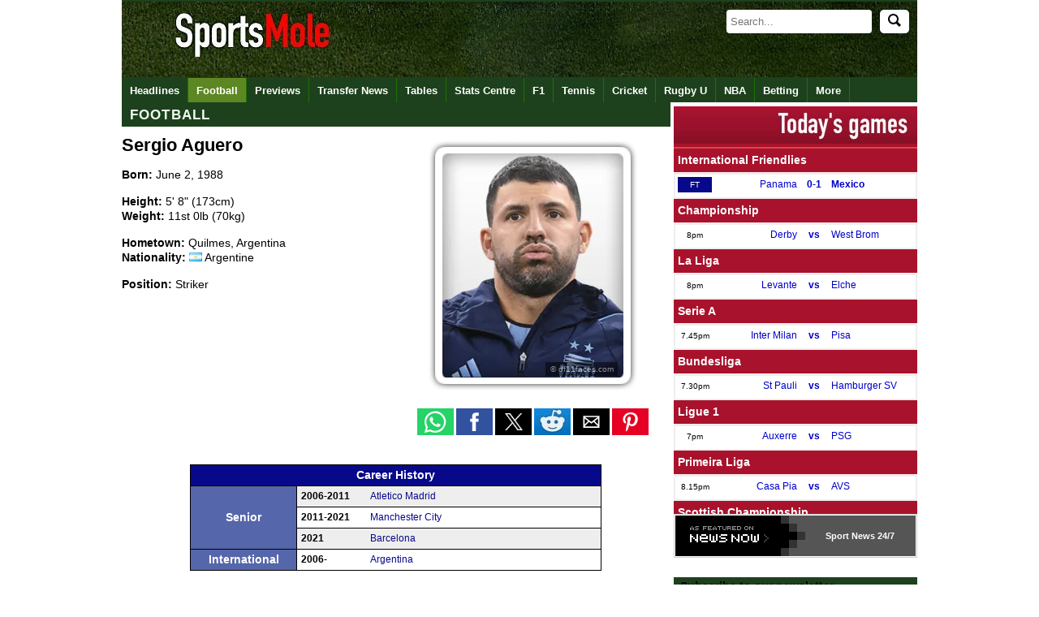

--- FILE ---
content_type: text/html
request_url: https://www.sportsmole.co.uk/people/sergio-aguero/
body_size: 21365
content:
<!doctype html><html
xmlns="https://www.w3.org/1999/xhtml" xmlns:og="https://opengraphprotocol.org/schema/" xmlns:fb="https://www.facebook.com/2008/fbml" xml:lang="" lang=""><head
profile="https://www.w3.org/2005/10/profile"><meta
http-equiv="Content-Type" content="text/html; charset=UTF-8" /><title>Sergio Aguero - Latest breaking news, rumours and gossip  - Sports Mole</title><meta
name="keywords" content="Sergio Aguero, Football, Sports Mole, Football" /><meta
name="description" content="News about Sergio Aguero on Sports Mole with the latest player news, biographical information, pictures and more." /><link
rel="canonical" href="https://www.sportsmole.co.uk/people/sergio-aguero/" /><meta
name="robots" content="max-image-preview:large" /><meta
property="fb:pages" content="205985596102324" /><meta
property="fb:pages" content="723025957708065" /><meta
property="fb:pages" content="616634985038528" /><meta
property="og:title" content="Sergio Aguero - Latest breaking news, rumours and gossip  - Sports Mole" /><meta
property="og:description" content="News about Sergio Aguero on Sports Mole with the latest player news, biographical information, pictures and more." /><meta
property="og:site_name" content="Sports Mole" /><meta
property="og:type" content="index" /><meta
name="news_keywords" content="Sergio Aguero, Football, Sports Mole, Football" /><meta
property="og:url" content="https://www.sportsmole.co.uk/people/sergio-aguero/" /><meta
property="og:image" content="https://www.sportsmole.co.uk/thumbor/8553TLGSTYM4STZcqSaVM6cAQrY=/300x225/smart/filters:format(webp)/https%3A%2F%2Fsportsmole-media-prod.s3.gra.io.cloud.ovh.net%2Fuploads%2F2025%2F06%2Fimago1046006062-684972c8dad30438822291.jpg" /><meta
name="msvalidate.01" content="FBCBA0B507C67AD697683114E5CA1261" /><meta
name="inmobi-site-verification" content="5692cf06b29dc08b1f0b5bcc4fa9a236" /><meta
name="axl-verification" content="4f444850-a871-11e9-a465-d74b33f42865" /><meta
name="pocket-site-verification" content="76661cc9a8597244db5b9dc3f08fdc" /><meta
property="fb:page_id" content="205985596102324" /><meta
property="fb:app_id" content="190968397630061" /><meta
property="fb:admins" content="309601628,631550153,507983199,600160699,586228445" /><meta
name="p:domain_verify" content="63654da0385ba65f69041591f1933266" /><meta
name="apple-mobile-web-app-capable" content="yes" /><meta
name="viewport" content="width=device-width, initial-scale=1.0, maximum-scale=1.0, user-scalable=no" /><meta
name="theme-color" content="#1D411D" /><link
rel="icon" type="image/png" href="/assets/img/favicon.ico" /><link
rel="apple-touch-icon" sizes="144x144" href="https://www.sportsmole.co.uk/thumbor/-zZYi2F6SVN7GCF3HKOk3dgMnmg=/144x144/smart/filters:format(webp)/https%3A%2F%2Fsportsmole-media-prod.s3.gra.io.cloud.ovh.net%2F20%2F31%2Fsm-favicon-2020-v2.png" /><link
rel="apple-touch-icon" sizes="114x114" href="https://www.sportsmole.co.uk/thumbor/pYvduM8q6eAXxKseIEUe9xfYkDk=/114x114/smart/filters:format(webp)/https%3A%2F%2Fsportsmole-media-prod.s3.gra.io.cloud.ovh.net%2F20%2F31%2Fsm-favicon-2020-v2.png" /><link
rel="apple-touch-icon" sizes="72x72" href="https://www.sportsmole.co.uk/thumbor/lEJGTLLqWi0J3fsbUAOobmTtWIw=/72x72/smart/filters:format(webp)/https%3A%2F%2Fsportsmole-media-prod.s3.gra.io.cloud.ovh.net%2F20%2F31%2Fsm-favicon-2020-v2.png" /><link
rel="apple-touch-icon" href="https://www.sportsmole.co.uk/thumbor/-zZYi2F6SVN7GCF3HKOk3dgMnmg=/144x144/smart/filters:format(webp)/https%3A%2F%2Fsportsmole-media-prod.s3.gra.io.cloud.ovh.net%2F20%2F31%2Fsm-favicon-2020-v2.png" /><link
rel="stylesheet" type="text/css" href="/assets/app.css?v=1.3" /><meta
property="twitter:card" content="summary_large_image" /><meta
property="twitter:site" content="@SportsMole" /><meta
property="twitter:site:id" content="279751136" /><meta
name="twitter:creator" content="@SportsMole" /><meta
property="twitter:url" content="https://www.sportsmole.co.uk/people/sergio-aguero/" /><meta
property="twitter:title" content="Sergio Aguero - Latest breaking news, rumours and gossip  - Sports Mole" /><meta
property="twitter:description" content="News about Sergio Aguero on Sports Mole with the latest player news, biographical information, pictures and more." /><meta
property="twitter:image" content="https://www.sportsmole.co.uk/thumbor/s17T3ur0gwe8bVO0PYDLrcMr-CA=/640x480/smart/filters:format(webp)/https%3A%2F%2Fsportsmole-media-prod.s3.gra.io.cloud.ovh.net%2Fuploads%2F2025%2F06%2Fimago1046006062-684972c8dad30438822291.jpg" /> <script>var dataLayer = [];if (typeof(site)!=="undefined"){dataLayer.push({'Site': site});}if (typeof(sport)!=="undefined"){dataLayer.push({'sport': sport});}if (typeof(zone)!=="undefined"){dataLayer.push({'zone': zone});}if (typeof(format)!=="undefined"){dataLayer.push({'format': format});}if (typeof(teams)!=="undefined"){dataLayer.push({'teams': teams});}if (typeof(indepths)!=="undefined"){dataLayer.push({'indepths': indepths});}if (typeof(division)!=="undefined"){dataLayer.push({'division': division});}if (typeof(page)!=="undefined"){dataLayer.push({'page': page});}if (typeof(device)!=="undefined"){dataLayer.push({'device': device});}dataLayer.push({'width': '' + screen.width});dataLayer.push({'height': '' + screen.height});(function(w,d,s,l,i){w[l]=w[l]||[];w[l].push({'gtm.start':new Date().getTime(),event:'gtm.js'});var f=d.getElementsByTagName(s)[0],j=d.createElement(s),dl=l!='dataLayer'?'&l='+l:'';j.async=true;j.src='https://www.googletagmanager.com/gtm.js?id='+i+dl;f.parentNode.insertBefore(j,f);})(window,document,'script','dataLayer','GTM-PFW3H6');</script> <link
rel="alternate" type="application/rss+xml" title="Sports Mole: Global" href="https://www.sportsmole.co.uk/rss.xml" /><link
rel="alternate" type="application/rss+xml" title="Sports Mole: Football" href="https://www.sportsmole.co.uk/football/rss.xml" /><link
rel="alternate" type="application/rss+xml" title="Sports Mole: All Football" href="https://www.sportsmole.co.uk/football/rss.xml" /><link
rel="alternate" type="application/rss+xml" title="Sports Mole: Sergio Aguero" href="https://www.sportsmole.co.uk/people/sergio-aguero.xml" /><link
rel="alternate" type="application/rss+xml" title="Sports Mole: Match Previews" href="https://www.sportsmole.co.uk/football/preview.xml" /><link
rel="alternate" type="application/json" title="Sports Mole: Latest headlines from Sports Mole" href="https://www.sportsmole.co.uk/feed.json" /><script type="text/javascript">var d='2025-12-03 17:59:15';var notLive='1';var articleID='-';var startLC='8';var sport=["football"];var zone='sport';var people=["sergio-aguero"];var news='-';var ArticleID='-';var mod='-';var edit="-";var amp='www';var pwa='pwa';var offline='-';var site='www';var a='-';</script> <style>@font-face{font-family:DINCondensed;src: url("https://c.smimg.net/fonts/DIN-Condensed.woff2") format("woff2"), url("https://c.smimg.net/fonts/DIN-Condensed.woff") format("woff"), url(https://c.smimg.net/fonts/DIN-Condensed.ttf)  format("truetype");font-display:swap}
@font-face{font-family:DINRegular;src: url("https://c.smimg.net/fonts/DIN-Regular.woff2") format("woff2"), url("https://c.smimg.net/fonts/DIN-Regular.woff") format("woff"), url(https://c.smimg.net/fonts/DIN-Regular.ttf)  format("truetype");font-display:swap}</style><base
target="_parent" />  <script type="application/ld+json">{
   "@context": "https://schema.org",
   "@type": "NewsArticle",
   "url": "https://www.sportsmole.co.uk/people/sergio-aguero/",
   "publisher":{
      "@type":"Organization",
      "name":"Sports Mole",
      "logo":{
          "@type": "ImageObject",
      	  "url": "https://www.sportsmole.co.uk/thumbor/KhGGITXYccvVt0Ao2hqJBlMe5h4=/1024x1024/smart/filters:format(webp)/https%3A%2F%2Fsportsmole-media-prod.s3.gra.io.cloud.ovh.net%2F22%2F09%2Fsm-sportsmole-logo-2022.gif"
      }
   },
   "author": {
          "@type": "Person",
  	  "name": "Sports Mole Team",
  	  "url": "https://www.sportsmole.co.uk/about/team/"
     },
   "headline": "Sergio Aguero - Latest breaking news, rumours and gossip ",
    "articleBody": "News about Sergio Aguero on Sports Mole with the latest player news, biographical information, pictures and more.", 
   "mainEntityOfPage": {
    "@type": "WebPage",
    "@id": "https://www.sportsmole.co.uk/people/sergio-aguero/"
   },
   "image":[
	"https://www.sportsmole.co.uk/thumbor/8553TLGSTYM4STZcqSaVM6cAQrY=/300x225/smart/filters:format(webp)/https%3A%2F%2Fsportsmole-media-prod.s3.gra.io.cloud.ovh.net%2Fuploads%2F2025%2F06%2Fimago1046006062-684972c8dad30438822291.jpg"
   ],
   "datePublished":"2025-12-03T17:59:15+00:00",
   "dateModified":"2025-12-03T17:59:15+00:00"
}</script> </head><body
title="Sergio Aguero - Latest breaking news, rumours and gossip" onmouseover="this.setAttribute('data-title', this.title);this.title = ''" onmouseout="this.setAttribute('title', this.getAttribute('data-title'))"><noscript><iframe
src="https://www.googletagmanager.com/ns.html?id=GTM-PFW3H6" height="0" width="0" style="display:none;visibility:hidden"></iframe></noscript><div
id="fb-root"></div><div
id="twitter_div"></div><div
id="wrapper"><div
id="header"><a
name="top"></a><div
id="todaybar" > <a
onclick="return false"  id="sections_button"></a><div
id="logo" > <a
id="logoimage" href="/"><img
src="[data-uri]" class=" vanilla-lazy " data-src="https://www.sportsmole.co.uk/thumbor/kf09dlDK8K_qf2n9ZQJ0I8mW3SU=/816x93/smart/filters:format(webp)/https%3A%2F%2Fsportsmole-media-prod.s3.gra.io.cloud.ovh.net%2F21%2F37%2Fwelcome-to-sports-mole-transparent-click-area.png"  title="Welcome to Sports Mole" alt="Welcome to Sports Mole" width="816" height="93" /></a><div
id="dq" ></div></div><div
id="searchdiv"><form
id="search" action="/search" method="get" "> <input
type=" text" id="searchInput" name="s" placeholder="Search..." autocomplete="off" /><button
id="searchIcon" type="submit"> <img
src="/assets/img/search.svg" alt="Search" style="width: 16px; height: 16px;"> </button></form></div><ul
id="autocompleteList"></ul></div><div
id="topnav_wrapper" class="scroll_wrapper"><div
id="topnav" class="topnav scroll"><div
class="topnavlogoimage"><a
href="/" title="Sports Mole Home"><img
src="[data-uri]" class=" vanilla-lazy " data-src="https://www.sportsmole.co.uk/thumbor/--XfsC3am4VGCBz6Ja6NgKF7WC0=/30x30/smart/filters:format(webp)/https%3A%2F%2Fsportsmole-media-prod.s3.gra.io.cloud.ovh.net%2F20%2F31%2Fsports-mole-favicon-32x32.png"  title="Sports Mole FAVICON" alt="Sports Mole FAVICON" width="30" height="30" /></a></div><ul
class="top_links"><li><a
id="nav_headlines" href="/headlines/" title="Headlines">Headlines</a></li><li
class="currentlink"><a
id="nav_football" href="/football/" title="Sports Mole - Football - Premier League, La Liga and more">Football</a></li><li><a
id="nav_football-preview" href="/football/preview/" title="Sports Mole - Previews of upcoming games">Previews</a></li><li><a
id="nav_football-transfer-talk" href="/football/transfer-talk/" title="Sports Mole - latest transfer news and gossip">Transfer News</a></li><li><a
id="nav_tables" href="/football/tables/" title="Sports Mole - Tables">Tables</a></li><li><a
id="nav_stats-centre" href="/football/premier-league/2024-25/" title="Sports Mole - Stats Centre">Stats Centre</a></li><li><a
id="nav_formula-1" href="/formula-1/" title="Sports Mole - Formula 1 news and views">F1</a></li><li><a
id="nav_tennis" href="/tennis/" title="Sports Mole - Tennis">Tennis</a></li><li><a
id="nav_cricket" href="/cricket/" title="Sports Mole - Cricket">Cricket</a></li><li><a
id="nav_rugby-union" href="/rugby-union/" title="Sports Mole - Rugby Union">Rugby U</a></li><li><a
id="nav_basketball" href="/basketball/" title="Sports Mole - NBA">NBA</a></li><li><a
id="nav_online" href="/online/" title="Sports Mole - Betting">Betting</a></li><li><a
id="nav_more-sports" href="/more-sports/" title="Sports Mole - More Sports to choose from long list">More</a></li></ul><div
id="search_wrapper"></div></div></div></div><div
id="overall_content"><div
id="content"><div
id="sport_name" class="fw sport_bar topnav sport_title_bar"><h2><a
href="/football/">Football</a></h2></div><div
class="fw padding-bottom" itemscope itemtype="https://schema.org/Person"style="width:100%;"><meta
itemprop="url" content="https://www.sportsmole.co.uk/people/sergio-aguero/"><div
class="hw padding-right padding-bottom"><h1 itemprop="name">Sergio Aguero</h1><div
class="people_data"><strong>Born:</strong> <span
itemprop="birthDate">June 2, 1988</span></div> </br ><div
class="people_data"><strong>Height:</strong> <span
itemprop="height">5' 8" (173cm)</span></div><div
class="people_data"><strong>Weight:</strong> <span
itemprop="weight">11st 0lb (70kg)</span></div> </br ><div
class="people_data"><strong>Hometown:</strong> <span
itemprop="birthPlace">Quilmes, Argentina</span></div><div
class="people_data"><strong>Nationality:</strong> <img
src="[data-uri]" class=" vanilla-lazy " data-src="https://www.sportsmole.co.uk/thumbor/0HIHtOcxKYRmHYkBVw1bEMxidr8=/16x11/smart/filters:format(webp)/https%3A%2F%2Fsportsmole-media-prod.s3.gra.io.cloud.ovh.net%2F12%2F31%2Far.png"  title="Argentina" alt="Argentina" width="16" height="11" /> <span
itemprop="nationality">Argentine</span></div> </br ><div
class="people_data"><strong>Position:</strong> <span
itemprop="jobTitle">Striker</span></div></div><div
class="hw df11 people"><div
class="article_imgboxr"><div
class="img r h310 m0"> <img
itemprop="image" src="https://www.sportsmole.co.uk/thumbor/fNRKsRH_T399PQ74hvXa0xxCBVg=/260x310/smart/filters:format(webp)/https%3A%2F%2Fsportsmole-media-prod.s3.gra.io.cloud.ovh.net%2Fdf11%2F957002.png" alt="Sergio Aguero" title="Sergio Aguero" width="260" height="310" /><div
class="article_img_copyright hDf11">&copy; df11faces.com</div></div><div
class="social_toolbar df11 people"><div
class="social"><p
class="heading center"> <amp-social-share
type="whatsapp" data-share-endpoint="whatsapp://send" data-param-text="Check out this article on Sports Mole:  - SOURCE_URL" width="45" height="33" aria-label="share to whatsapp"></amp-social-share> <amp-social-share
type="facebook" aria-label="share to facebook" width="45" height="33" data-param-app_id=171307019732198></amp-social-share> <amp-social-share
type="twitter" aria-label="share to twitter" width="45" height="33"></amp-social-share> <amp-social-share
type="reddit" data-share-endpoint="https://i.reddit.com/submit?url=SOURCE_URL" data-param-title="" data-param-text="" width="45" height="33" aria-label="share to reddit"></amp-social-share> <amp-social-share
type="email" aria-label="share to email" width="45" height="33"></amp-social-share> <amp-social-share
type="pinterest" aria-label="share to pinterest" width="45" height="33"></amp-social-share></p></div></div></div></div><table
id="career_history"><tr><th
colspan="3">Career History</th></tr><tr><td
class="position" rowspan="3">Senior</td><td
class="years">2006-2011</td><td
class="teams"><a
href="/football/atletico-madrid/">Atletico Madrid</a></td></tr><tr
class="evenrow"><td
class="years">2011-2021</td><td
class="teams"><a
href="/football/man-city/">Manchester City</a></td></tr><tr><td
class="years">2021</td><td
class="teams"><a
href="/football/barcelona/">Barcelona</a></td></tr><tr
class="evenrow"><td
class="position" rowspan="1">International</td><td
class="years">2006-</td><td
class="teams"><a
href="/football/argentina/">Argentina</a></td></tr></table><div
class="people_data"><strong>Sports Mole</strong> has 4,673 articles about Sergio Aguero. Articles 1 to 40:</div></div><div
class="colX listC"><div><a
title="Detailing Erling Haaland&#039;s favourite Premier League opponents after the Manchester City forward&#039;s 100th goal in England&#039;s top flight." href="/football/man-city/title-race/news/haaland-hits-100-how-man-city-forward-eclipsed-prem-legends_586970.html" id="a_586970" class="list_rep list_odd list_rep_first"> <img
src="[data-uri]" class=" vanilla-lazy " data-src="https://www.sportsmole.co.uk/thumbor/k1FU3XDTLETk4Aegzq48BndNUNc=/87x65/smart/filters:format(webp)/https%3A%2F%2Fsportsmole-media-prod.s3.gra.io.cloud.ovh.net%2Fuploads%2F2025%2F10%2Fhaaland-3-68dd8b05849c8298941036.jpg"  title="Erling Haaland of Manchester City during his side&#039;s match against Monaco, on October 1, 2025" alt="Erling Haaland of Manchester City during his side&#039;s match against Monaco, on October 1, 2025" width="87" height="65" /><div
class="l3t"><div>Erling Haaland: Breaking down Manchester City&#039;s forward&#039;s 100 Premier League goals</div> <span>Detailing Erling Haaland's favourite Premier League opponents after the Manchester City forward's 100th goal in England's top flight.</span></div><div
class="timeago game_box_time game_box_time_l" title="2025-12-02T23:47:00+00:00">23:47</div> </a><a
title="Sports Mole looks at the head-to-head record and previous meetings between Man City and Newcastle." href="/football/man-city/head-to-head/newcastle-vs-man-city-head-to-head-record-and-past-meetings_553971.html" id="a_553971" class="list_rep list_even"> <img
src="[data-uri]" class=" vanilla-lazy " data-src="https://www.sportsmole.co.uk/thumbor/r6O6B3rqEGjI6LR8fV6nJSUePbo=/87x65/smart/filters:format(webp)/https%3A%2F%2Fsportsmole-media-prod.s3.gra.io.cloud.ovh.net%2F24%2F39%2Fsergio-aguero.jpg"  title="Manchester City&#039;s Sergio Aguero celebrates scoring on August 17, 2014" alt="Manchester City&#039;s Sergio Aguero celebrates scoring on August 17, 2014" width="87" height="65" /><div
class="l3t"><div>Newcastle vs. Man City: Head-to-head record and past meetings</div> <span>Sports Mole looks at the head-to-head record and previous meetings between Man City and Newcastle.</span></div><div
class="timeago game_box_time game_box_time_l" title="2025-11-20T08:00:00+00:00">Nov 20, 08:00</div> </a><a
title="Sports Mole takes an in-depth look at the 10 longest bans in Premier League history." href="/football/spurs/feature/barton-betting-and-kung-fu-kicks-the-longest-bans-in-premier-league-history_558391.html" id="a_558391" class="list_rep list_odd"> <img
src="[data-uri]" class=" vanilla-lazy " data-src="https://www.sportsmole.co.uk/thumbor/oYhZ8e6WWJvLdqqmxd3fycbR3pg=/87x65/smart/filters:format(webp)/https%3A%2F%2Fsportsmole-media-prod.s3.gra.io.cloud.ovh.net%2F24%2F35%2Fivan-toney.jpg"  title="Brentford&#039;s Ivan Toney pictured in August 2024" alt="Brentford&#039;s Ivan Toney pictured in August 2024" width="87" height="65" /><div
class="l3t"><div>Longest Premier League bans in history: Mykhaylo Mudryk, Joey Barton, Eric Cantona</div> <span>Sports Mole takes an in-depth look at the 10 longest bans in Premier League history.</span></div><div
class="timeago game_box_time game_box_time_l" title="2025-11-18T09:07:00+00:00">Nov 18, 09:07</div> </a><a
title="Sports Mole delves back into the archives and picks the 10 best players ever to grace the Premier League." href="/football/feature/greatest-premier-league-players-of-all-time_579095.html" id="a_579095" class="list_rep list_even"> <img
src="[data-uri]" class=" vanilla-lazy " data-src="https://www.sportsmole.co.uk/thumbor/0Y5gx-ZASa8ytlcnI321u-d5sFI=/87x65/smart/filters:format(webp)/https%3A%2F%2Fsportsmole-media-prod.s3.gra.io.cloud.ovh.net%2Fuploads%2F2025%2F08%2Fimage-1-689c9c70bac61418492275.jpg"  title="Premier League Greatest Players feature" alt="Premier League Greatest Players feature" width="87" height="65" /><div
class="l3t"><div>The 10 greatest Premier League players of all time: Will Henry, Rooney or Ronaldo come out on top?</div> <span>Sports Mole delves back into the archives and picks the 10 best players ever to grace the Premier League.</span></div><div
class="timeago game_box_time game_box_time_l" title="2025-11-13T07:00:00+00:00">Nov 13, 07:00</div> </a><a
title="After taking a long trawl through the archives, Sports Mole presents the 10 finest football matches of all time." href="/football/west-germany/feature/the-top-10-football-matches-of-all-time_502408.html" id="a_502408" class="list_rep list_odd"> <img
src="[data-uri]" class=" vanilla-lazy " data-src="https://www.sportsmole.co.uk/thumbor/qu4yRojdXkhM-tUkx7Xazxu6Pg4=/87x65/smart/filters:format(webp)/https%3A%2F%2Fsportsmole-media-prod.s3.gra.io.cloud.ovh.net%2F24%2F42%2Flionel-messi.jpg"  title="Lionel Messi celebrates winning the 2022 World Cup with Argentina" alt="Lionel Messi celebrates winning the 2022 World Cup with Argentina" width="87" height="65" /><div
class="l3t"><div>The top 10 football matches of all time: Which incredible games make the list?</div> <span>After taking a long trawl through the archives, Sports Mole presents the 10 finest football matches of all time.</span></div><div
class="timeago game_box_time game_box_time_l" title="2025-11-10T14:31:00+00:00">Nov 10, 14:31</div> </a><a
title="Sports Mole takes on singer-songwriter Felix Green for a Premier League predictions challenge in gameweek 11 of the 2025-26 campaign." href="/football/man-utd/prediction-competition/feature/man-city-to-shade-blockbuster-contest-with-liverpool-premier-league-gw11-predictions_585283.html" id="a_585283" class="list_rep list_even"> <img
src="[data-uri]" class=" vanilla-lazy " data-src="https://www.sportsmole.co.uk/thumbor/I3xiVF1LMbgNSywjZSoZLeODYCs=/87x65/smart/filters:format(webp)/https%3A%2F%2Fsportsmole-media-prod.s3.gra.io.cloud.ovh.net%2Fuploads%2F2025%2F11%2F1200x630bb-690cfce3432e3608567978.jpg"  title="Felix Green press image" alt="Felix Green press image" width="87" height="65" /><div
class="l3t"><div>Premier League GW11 predictions: Man City to secure gigantic victory over Liverpool, leaders Arsenal to continue winning run</div> <span>Sports Mole takes on singer-songwriter Felix Green for a Premier League predictions challenge in gameweek 11 of the 2025-26 campaign.</span></div><div
class="timeago game_box_time game_box_time_l" title="2025-11-06T19:50:00+00:00">Nov 6, 19:50</div> </a><a
title="Sports Mole looks at the head-to-head record and previous meetings between Manchester City and Bournemouth." href="/football/bournemouth/head-to-head/bournemouth-vs-man-city-head-to-head-record-and-past-meetings_556964.html" id="a_556964" class="list_rep list_odd"> <img
src="[data-uri]" class=" vanilla-lazy " data-src="https://www.sportsmole.co.uk/thumbor/-9LaOvIxaMG52mIDB0doCAI8_4o=/87x65/smart/filters:format(webp)/https%3A%2F%2Fsportsmole-media-prod.s3.gra.io.cloud.ovh.net%2F24%2F44%2Fnathan-ake-antoine-semenyo.jpg"  title="Manchester City&#039;s Nathan Ake and Bournemouth&#039;s Antoine Semenyo on February 24, 2024" alt="Manchester City&#039;s Nathan Ake and Bournemouth&#039;s Antoine Semenyo on February 24, 2024" width="87" height="65" /><div
class="l3t"><div>Man City vs. Bournemouth: Head-to-head record and past meetings</div> <span>Sports Mole looks at the head-to-head record and previous meetings between Manchester City and Bournemouth.</span></div><div
class="timeago game_box_time game_box_time_l" title="2025-10-31T10:44:00+00:00">Oct 31, 10:44</div> </a><a
title="Sports Mole looks at the head-to-head record and previous meetings between Manchester City and Aston Villa." href="/football/man-city/top-four-race/head-to-head/aston-villa-vs-man-city-head-to-head-record-and-past-meetings_560949.html" id="a_560949" class="list_rep list_even"> <img
src="[data-uri]" class=" vanilla-lazy " data-src="https://www.sportsmole.co.uk/thumbor/u2Oxgp8yQUh4hgQuBqI5cY1DeTM=/87x65/smart/filters:format(webp)/https%3A%2F%2Fsportsmole-media-prod.s3.gra.io.cloud.ovh.net%2Fuploads%2F2025%2F10%2Fboubacar-kamara-2-68fe4169e9587804253719.jpg"  title="Boubacar Kamara of Aston Villa during his side&#039;s match against Manchester City, on October 26, 2025" alt="Boubacar Kamara of Aston Villa during his side&#039;s match against Manchester City, on October 26, 2025" width="87" height="65" /><div
class="l3t"><div>Aston Villa vs. Manchester City: Head-to-head record and past meetings before Premier League clash</div> <span><strong>Sports Mole</strong> looks at the head-to-head record and previous meetings between Manchester City and Aston Villa.</span></div><div
class="timeago game_box_time game_box_time_l" title="2025-10-26T16:25:00+00:00">Oct 26, 16:25</div> </a><a
title="Manchester City talisman Erling Haaland could match a Sergio Aguero Premier League scoring record when the Citizens tackle Aston Villa on Sunday afternoon." href="/football/man-city/news/six-of-the-best-haaland-out-to-equal-aguero-record-vs-aston-villa_584380.html" id="a_584380" class="list_rep list_odd"> <img
src="[data-uri]" class=" vanilla-lazy " data-src="https://www.sportsmole.co.uk/thumbor/4CSdvwhAepOYDqqR2tVzUV2kQmk=/87x65/smart/filters:format(webp)/https%3A%2F%2Fsportsmole-media-prod.s3.gra.io.cloud.ovh.net%2Fuploads%2F2025%2F10%2Fns-2-photo-frame-email-sportmole-7-68fce0f338b8d055495373.jpg"  title="Sergio Aguero/Erling Haaland composite" alt="Sergio Aguero/Erling Haaland composite" width="87" height="65" /><div
class="l3t"><div>Erling Haaland bidding to equal Sergio Aguero goalscoring record in Man City&#039;s clash with Aston Villa</div> <span>Manchester City talisman Erling Haaland could match a Sergio Aguero Premier League scoring record when the Citizens tackle Aston Villa on Sunday afternoon.</span></div><div
class="timeago game_box_time game_box_time_l" title="2025-10-25T15:20:00+00:00">Oct 25, 15:20</div> </a><a
title="Following Tuesday&#039;s Champions League clash between Villarreal and Manchester City, Sports Mole looks at the head-to-head records and previous meetings between the two clubs." href="/football/man-city/champions-league/head-to-head/villarreal-vs-man-city-head-to-head-record-and-past-meetings_583899.html" id="a_583899" class="list_rep list_even"> <img
src="[data-uri]" class=" vanilla-lazy " data-src="https://www.sportsmole.co.uk/thumbor/3-7ssC5BbvLo3jGIozaG9pFx-RE=/87x65/smart/filters:format(webp)/https%3A%2F%2Fsportsmole-media-prod.s3.gra.io.cloud.ovh.net%2Fuploads%2F2025%2F10%2Fimago8827875-1-68f3f7c7d9e13747036350.jpg"  title="Villarreal&#039;s Borja Valero and Manchester City&#039;s Yaya Toure pictured on October 18, 2011" alt="Villarreal&#039;s Borja Valero and Manchester City&#039;s Yaya Toure pictured on October 18, 2011" width="87" height="65" /><div
class="l3t"><div>Villarreal vs. Man City: Head-to-head record and past meetings</div> <span>Following Tuesday's Champions League clash between Villarreal and Manchester City, Sports Mole looks at the head-to-head records and previous meetings between the two clubs.</span></div><div
class="timeago game_box_time game_box_time_l" title="2025-10-19T14:07:00+00:00">Oct 19, 14:07</div> </a><a
title="Sports Mole looks back at the head-to-head record and previous meetings between Manchester City and Everton." href="/football/man-city/head-to-head/man-city-vs-everton-head-to-head-record-and-past-meetings_560898.html" id="a_560898" class="list_rep list_odd"> <img
src="[data-uri]" class=" vanilla-lazy " data-src="https://www.sportsmole.co.uk/thumbor/9mVcTi-AQYTxeU8Rg1D8dwwo97U=/87x65/smart/filters:format(webp)/https%3A%2F%2Fsportsmole-media-prod.s3.gra.io.cloud.ovh.net%2F24%2F51%2Feverton-manchester-city.jpg"  title="Everton&#039;s John Stones and Manchester City&#039;s Samir Nasri on May 3, 2014" alt="Everton&#039;s John Stones and Manchester City&#039;s Samir Nasri on May 3, 2014" width="87" height="65" /><div
class="l3t"><div>Man City vs. Everton: Head-to-head record and past meetings</div> <span>Sports Mole looks back at the head-to-head record and previous meetings between Manchester City and Everton.</span></div><div
class="timeago game_box_time game_box_time_l" title="2025-10-18T17:05:00+00:00">Oct 18, 17:05</div> </a><a
title="Sports Mole selects the strongest combined XI from Manchester United and Liverpool throughout the Premier League era." href="/football/liverpool/feature/all-time-pl-combined-xi-liverpool-vs-manchester-united_386338.html" id="a_386338" class="list_rep list_even"> <img
src="[data-uri]" class=" vanilla-lazy " data-src="https://www.sportsmole.co.uk/thumbor/rc0nk85TNtyIpjbd9goIkH5U7dw=/87x65/smart/filters:format(webp)/https%3A%2F%2Fsportsmole-media-prod.s3.gra.io.cloud.ovh.net%2F25%2F22%2Fmohamed-salah.jpg"  title="Liverpool&#039;s Mohamed Salah poses with the Premier League trophy on May 25, 2025" alt="Liverpool&#039;s Mohamed Salah poses with the Premier League trophy on May 25, 2025" width="87" height="65" /><div
class="l3t"><div>Liverpool vs. Man United: Salah or Ronaldo? Trent or Neville? Van Dijk or Vidic? Who makes our combined XI from Premier League era?</div> <span>Sports Mole selects the strongest combined XI from Manchester United and Liverpool throughout the Premier League era.</span></div><div
class="timeago game_box_time game_box_time_l" title="2025-10-17T22:30:00+00:00">Oct 17, 22:30</div> </a><a
title="Ahead of Wednesday&#039;s Champions League clash between Monaco and Manchester City, Sports Mole looks at the head-to-head records and previous meetings between the two clubs." href="/football/man-city/champions-league/head-to-head/monaco-vs-man-city-head-to-head-record-and-past-meetings_582553.html" id="a_582553" class="list_rep list_odd"> <img
src="[data-uri]" class=" vanilla-lazy " data-src="https://www.sportsmole.co.uk/thumbor/k1FU3XDTLETk4Aegzq48BndNUNc=/87x65/smart/filters:format(webp)/https%3A%2F%2Fsportsmole-media-prod.s3.gra.io.cloud.ovh.net%2Fuploads%2F2025%2F10%2Fhaaland-3-68dd8b05849c8298941036.jpg"  title="Erling Haaland of Manchester City during his side&#039;s match against Monaco, on October 1, 2025" alt="Erling Haaland of Manchester City during his side&#039;s match against Monaco, on October 1, 2025" width="87" height="65" /><div
class="l3t"><div>Monaco vs. Man City: Head-to-head record and past meetings before Champions League clash</div> <span>Ahead of Wednesday's Champions League clash between Monaco and Manchester City, Sports Mole looks at the head-to-head records and previous meetings between the two clubs.</span></div><div
class="timeago game_box_time game_box_time_l" title="2025-10-01T23:32:00+00:00">Oct 1, 23:32</div> </a><a
title="Sports Mole rounds up the all-time top scorers list in the Champions League, a collection of legends led by two of the greatest of all time in Cristiano Ronaldo and Lionel Messi." href="/football/psg/champions-league/feature/uefa-champions-league-all-time-top-scorers_541483.html" id="a_541483" class="list_rep list_even"> <img
src="[data-uri]" class=" vanilla-lazy " data-src="https://www.sportsmole.co.uk/thumbor/sItld30NGuGEAWW9MQN18oSLYVQ=/87x65/smart/filters:format(webp)/https%3A%2F%2Fsportsmole-media-prod.s3.gra.io.cloud.ovh.net%2Fuploads%2F2025%2F09%2Fsalah-50-68cb133b55bd6344032997.jpg"  title="Liverpool forward Mohamed Salah celebrates scoring in the Champions League against Atletico Madrid, on September 17, 2025" alt="Liverpool forward Mohamed Salah celebrates scoring in the Champions League against Atletico Madrid, on September 17, 2025" width="87" height="65" /><div
class="l3t"><div>Champions League top scorers of all time: Mohamed Salah bearing down on Real Madrid, AC Milan legends</div> <span>Sports Mole rounds up the all-time top scorers list in the Champions League, a collection of legends led by two of the greatest of all time in Cristiano Ronaldo and Lionel Messi.</span></div><div
class="timeago game_box_time game_box_time_l" title="2025-09-17T22:40:00+00:00">Sep 17, 22:40</div> </a><a
title="After Thursday&#039;s Champions League clash between Manchester City and Napoli, Sports Mole looks at the head-to-head records and previous meetings between the two clubs." href="/football/man-city/head-to-head/man-city-vs-napoli-head-to-head-record-and-past-meetings_581613.html" id="a_581613" class="list_rep list_odd"> <img
src="[data-uri]" class=" vanilla-lazy " data-src="https://www.sportsmole.co.uk/thumbor/iq7Uooo8h92K9otFtUITgp0reN0=/87x65/smart/filters:format(webp)/https%3A%2F%2Fsportsmole-media-prod.s3.gra.io.cloud.ovh.net%2Fuploads%2F2025%2F09%2Faaa-mci-nap-68c9d17880db3740453789.jpg"  title="Manchester City&#039;s Sergio Aguero in action with Napoli&#039;s Kalidou Koulibaly on November 1, 2017" alt="Manchester City&#039;s Sergio Aguero in action with Napoli&#039;s Kalidou Koulibaly on November 1, 2017" width="87" height="65" /><div
class="l3t"><div>Man City vs. Napoli: Head-to-head record and past meetings</div> <span>After Thursday's Champions League clash between Manchester City and Napoli, Sports Mole looks at the head-to-head records and previous meetings between the two clubs.</span></div><div
class="timeago game_box_time game_box_time_l" title="2025-09-16T22:11:00+00:00">Sep 16, 22:11</div> </a><a
title="Sports Mole lists the all-time leading goalscorers of the Premier League era, including all 34 players to have reached at least 100 goals in the competition." href="/football/newcastle-united/feature/top-premier-league-goalscorers-of-all-time_538118.html" id="a_538118" class="list_rep list_even"> <img
src="[data-uri]" class=" vanilla-lazy " data-src="https://www.sportsmole.co.uk/thumbor/qrWs2cAJDYjKucs7r_1IidvTU20=/87x65/smart/filters:format(webp)/https%3A%2F%2Fsportsmole-media-prod.s3.gra.io.cloud.ovh.net%2F25%2F04%2Fmohamed-salah_1.jpeg"  title="Liverpool&#039;s Mohamed Salah celebrates after scoring on January 25, 2025" alt="Liverpool&#039;s Mohamed Salah celebrates after scoring on January 25, 2025" width="87" height="65" /><div
class="l3t"><div>Premier League top scorers of all time after Mohamed Salah overtakes Andy Cole</div> <span>Sports Mole lists the all-time leading goalscorers of the Premier League era, including all 34 players to have reached at least 100 goals in the competition.</span></div><div
class="timeago game_box_time game_box_time_l" title="2025-09-14T20:35:00+00:00">Sep 14, 20:35</div> </a><a
title="Sports Mole takes a closer look at the head-to-head record and previous meetings between Manchester City and Manchester United." href="/football/man-city/manchester-derby/feature/man-city-vs-man-utd-head-to-head-record-and-past-meetings_537965.html" id="a_537965" class="list_rep list_odd"> <img
src="[data-uri]" class=" vanilla-lazy " data-src="https://www.sportsmole.co.uk/thumbor/iUDqRL_MDY2wDyiMb4s_q4B6Y5o=/87x65/smart/filters:format(webp)/https%3A%2F%2Fsportsmole-media-prod.s3.gra.io.cloud.ovh.net%2F24%2F09%2Fmanchester-city-manchester-united.jpg"  title="Manchester City and Manchester United players walk out before the match on October 29, 2023" alt="Manchester City and Manchester United players walk out before the match on October 29, 2023" width="87" height="65" /><div
class="l3t"><div>Manchester United vs. Manchester City: Head-to-head record and past meetings</div> <span>Sports Mole takes a closer look at the head-to-head record and previous meetings between Manchester City and Manchester United.</span></div><div
class="timeago game_box_time game_box_time_l" title="2025-09-14T19:00:00+00:00">Sep 14, 19:00</div> </a><a
title="Sports Mole looks at the head-to-head record and previous meetings between Manchester derby rivals Manchester City and Manchester United." href="/football/man-city/manchester-derby/head-to-head/man-city-vs-man-utd-head-to-head-record-and-past-meetings_560556.html" id="a_560556" class="list_rep list_even"> <img
src="[data-uri]" class=" vanilla-lazy " data-src="https://www.sportsmole.co.uk/thumbor/uDYMY3TA4pxaqjS5LqLvoELK_i4=/87x65/smart/filters:format(webp)/https%3A%2F%2Fsportsmole-media-prod.s3.gra.io.cloud.ovh.net%2F24%2F50%2Ferldio.jpg"  title="Manchester City&#039;s Erling Haaland and Manchester United&#039;s Diogo Dalot pictured on May 25, 2024" alt="Manchester City&#039;s Erling Haaland and Manchester United&#039;s Diogo Dalot pictured on May 25, 2024" width="87" height="65" /><div
class="l3t"><div>Manchester City vs. Manchester United: Head-to-head record and past meetings</div> <span>Sports Mole looks at the head-to-head record and previous meetings between Manchester derby rivals Manchester City and Manchester United.</span></div><div
class="timeago game_box_time game_box_time_l" title="2025-09-12T11:42:00+00:00">Sep 12, 11:42</div> </a><a
title="Sports Mole takes on the impossible task of choosing an all-time XI between Manchester United and Man City in the Premier League era." href="/football/man-utd/feature/all-time-pl-combined-xi-man-utd-vs-man-city_391321.html" id="a_391321" class="list_rep list_odd"> <img
src="[data-uri]" class=" vanilla-lazy " data-src="https://www.sportsmole.co.uk/thumbor/oikDpWWwN9MQ9oWPtpe3lvrqjiM=/87x65/smart/filters:format(webp)/https%3A%2F%2Fsportsmole-media-prod.s3.gra.io.cloud.ovh.net%2F24%2F43%2Fkevin-de-bruyne.jpg"  title="Manchester City&#039;s Kevin De Bruyne on September 18, 2024" alt="Manchester City&#039;s Kevin De Bruyne on September 18, 2024" width="87" height="65" /><div
class="l3t"><div>Man City vs. Man Utd: Keane or Rodri? Rooney or Aguero? De Bruyne or Cantona? Who makes our Manchester derby Premier League XI?</div> <span>Sports Mole takes on the impossible task of choosing an all-time XI between Manchester United and Man City in the Premier League era.</span></div><div
class="timeago game_box_time game_box_time_l" title="2025-09-12T11:31:00+00:00">Sep 12, 11:31</div> </a><a
title="Arsenal striker Viktor Gyokeres can join an exclusive Premier League goalscoring club that includes Sergio Aguero when the Gunners host Nottingham Forest in Saturday&#039;s early kickoff." href="/football/arsenal/news/gyokeres-gunning-for-aguero-how-arsenal-striker-can-emulate-man-city-legend_581250.html" id="a_581250" class="list_rep list_even"> <img
src="[data-uri]" class=" vanilla-lazy " data-src="https://www.sportsmole.co.uk/thumbor/aOT3WOGzU9nKdNqFeAxzgTLK_Ow=/87x65/smart/filters:format(webp)/https%3A%2F%2Fsportsmole-media-prod.s3.gra.io.cloud.ovh.net%2Fuploads%2F2025%2F08%2Fimago1064936209-1-68977b406049a312029867.jpg"  title="Arsenal&#039;s Viktor Gyokeres celebrates on August 9, 2025" alt="Arsenal&#039;s Viktor Gyokeres celebrates on August 9, 2025" width="87" height="65" /><div
class="l3t"><div>Viktor Gyokeres chasing Sergio Aguero feat in Arsenal&#039;s Premier League clash with Nottingham Forest</div> <span>Arsenal striker Viktor Gyokeres can join an exclusive Premier League goalscoring club that includes Sergio Aguero when the Gunners host Nottingham Forest in Saturday's early kickoff.</span></div><div
class="timeago game_box_time game_box_time_l" title="2025-09-11T14:44:00+00:00">Sep 11, 14:44</div> </a><a
title="Sports Mole looks at the head-to-head record and previous meetings between Brighton &amp; Hove Albion and Manchester City." href="/football/brighton-and-hove-albion/head-to-head/brighton-vs-man-city-head-to-head-record-and-past-meetings_557573.html" id="a_557573" class="list_rep list_odd"> <img
src="[data-uri]" class=" vanilla-lazy " data-src="https://www.sportsmole.co.uk/thumbor/PrgO5Y_6ZsaeISP42QnUUm4PeZo=/87x65/smart/filters:format(webp)/https%3A%2F%2Fsportsmole-media-prod.s3.gra.io.cloud.ovh.net%2F24%2F45%2Fkyle-walker-kaoru-mitoma.jpg"  title="Manchester City&#039;s Kyle Walker in action with Brighton &amp; Hove Albion&#039;s Kaoru Mitoma on October 21, 2023" alt="Manchester City&#039;s Kyle Walker in action with Brighton &amp; Hove Albion&#039;s Kaoru Mitoma on October 21, 2023" width="87" height="65" /><div
class="l3t"><div>Brighton vs. Man City: Head-to-head record and past meetings</div> <span>Sports Mole looks at the head-to-head record and previous meetings between Brighton & Hove Albion and Manchester City.</span></div><div
class="timeago game_box_time game_box_time_l" title="2025-08-29T10:46:00+00:00">Aug 29, 10:46</div> </a><a
title="Sports Mole looks at the head-to-head record and previous meetings between Manchester City and Tottenham Hotspur." href="/football/man-city/head-to-head/man-city-vs-spurs-head-to-head-record-and-past-meetings_530352.html" id="a_530352" class="list_rep list_even"> <img
src="[data-uri]" class=" vanilla-lazy " data-src="https://www.sportsmole.co.uk/thumbor/09N1w33tz4iA8AgqGS-vcMgW058=/87x65/smart/filters:format(webp)/https%3A%2F%2Fsportsmole-media-prod.s3.gra.io.cloud.ovh.net%2F23%2F48%2Frobbie-keane-richard-dunne.jpg"  title="Tottenham&#039;s Robbie Keane in action with Manchester City&#039;s Richard Dunne on April 8, 2006" alt="Tottenham&#039;s Robbie Keane in action with Manchester City&#039;s Richard Dunne on April 8, 2006" width="87" height="65" /><div
class="l3t"><div>Man City vs. Tottenham: Head-to-head record and past meetings</div> <span>Sports Mole looks at the head-to-head record and previous meetings between Manchester City and Tottenham Hotspur.</span></div><div
class="timeago game_box_time game_box_time_l" title="2025-08-23T22:00:00+00:00">Aug 23, 22:00</div> </a><a
title="Tijjani Reijnders and Rayan Cherki could etch their names into the Manchester City history books when Pep Guardiola’s side play host to Tottenham Hotspur in the Premier League on Saturday lunchtime." href="/football/man-city/news/reijnders-cherki-out-to-break-man-city-pl-scoring-records-in-spurs-clash_579862.html" id="a_579862" class="list_rep list_odd"> <img
src="[data-uri]" class=" vanilla-lazy " data-src="https://www.sportsmole.co.uk/thumbor/8GRnl1MXTAGB9YR7qAsisnhEGHM=/87x65/smart/filters:format(webp)/https%3A%2F%2Fsportsmole-media-prod.s3.gra.io.cloud.ovh.net%2Fuploads%2F2025%2F08%2Fcherki-rayan-68a8951a988f6511539186.jpg"  title="Manchester City&#039;s Rayan Cherki on August 16, 2025" alt="Manchester City&#039;s Rayan Cherki on August 16, 2025" width="87" height="65" /><div
class="l3t"><div>Man City vs. Tottenham: Tijjani Reijnders, Rayan Cherki out to break Premier League scoring records in Etihad clash</div> <span>Tijjani Reijnders and Rayan Cherki could etch their names into the Manchester City history books when Pep Guardiola’s side play host to Tottenham Hotspur in the Premier League on Saturday lunchtime.</span></div><div
class="timeago game_box_time game_box_time_l" title="2025-08-22T17:09:00+00:00">Aug 22, 17:09</div> </a><a
title="Erling Haaland will be looking to add a couple more goalscoring records to his ever-growing collection in the Premier League when Manchester City welcome Tottenham Hotspur to the Etihad Stadium on Saturday lunchtime." href="/football/man-city/news/shearer-and-cole-in-his-sights-haaland-can-break-and-equal-pl-scoring-records-vs-spurs_579861.html" id="a_579861" class="list_rep list_even"> <img
src="[data-uri]" class=" vanilla-lazy " data-src="https://www.sportsmole.co.uk/thumbor/CkiMYlYSKVfdXHGJ7SnCxuuUWw0=/87x65/smart/filters:format(webp)/https%3A%2F%2Fsportsmole-media-prod.s3.gra.io.cloud.ovh.net%2Fuploads%2F2025%2F08%2Ferling-68a89147c8894632644042.jpg"  title="Manchester City&#039;s Erling Haaland celebrates on August 16, 2025" alt="Manchester City&#039;s Erling Haaland celebrates on August 16, 2025" width="87" height="65" /><div
class="l3t"><div>Erling Haaland bidding to break and equal Premier League scoring records in Man City’s clash with Tottenham</div> <span>Erling Haaland will be looking to add a couple more goalscoring records to his ever-growing collection in the Premier League when Manchester City welcome Tottenham Hotspur to the Etihad Stadium on Saturday lunchtime.</span></div><div
class="timeago game_box_time game_box_time_l" title="2025-08-22T16:55:00+00:00">Aug 22, 16:55</div> </a><a
title="Following Manchester City’s 4-0 opening win over Wolves in the Premier League last weekend, Citizens expert Steven McInerney gives Sports Mole his bold predictions on Tijjani Reijnders and Pep Guardiola’s title chances." href="/football/man-city/title-race/news/game-changer-bold-reijnders-man-city-title-predictions-made-after-electric-wolves-display_579546.html" id="a_579546" class="list_rep list_odd"> <img
src="[data-uri]" class=" vanilla-lazy " data-src="https://www.sportsmole.co.uk/thumbor/BUsoOxzYf-itJct_mjIO-bfovPQ=/87x65/smart/filters:format(webp)/https%3A%2F%2Fsportsmole-media-prod.s3.gra.io.cloud.ovh.net%2Fuploads%2F2025%2F08%2Fsm-azzuu-reijnders-wolves-68a330e662566185769498.jpg"  title="SM-EK Reijnders composite" alt="SM-EK Reijnders composite" width="87" height="65" /><div
class="l3t"><div>Tijjani Reijnders is Man City’s “game changer” as bold Premier League title prediction made after 4-0 opening win over Wolves</div> <span>Following Manchester City’s 4-0 opening win over Wolves in the Premier League last weekend, Citizens expert Steven McInerney gives Sports Mole his bold predictions on Tijjani Reijnders and Pep Guardiola’s title chances.</span></div><div
class="timeago game_box_time game_box_time_l" title="2025-08-18T14:50:00+00:00">Aug 18, 14:50</div> </a><a
title="Tijjani Reijnders equals a record set by Manchester City legend Sergio Aguero after starring on his Premier League debut in Saturday’s 4-0 victory over Wolverhampton Wanderers at Molineux." href="/football/man-city/news/reijnders-equals-aguero-record-after-starring-on-debut-in-four-goal-man-city-win_579483.html" id="a_579483" class="list_rep list_even"> <img
src="[data-uri]" class=" vanilla-lazy " data-src="https://www.sportsmole.co.uk/thumbor/n7TSCK1WzlCtU0n5MWXm4QcKxPI=/87x65/smart/filters:format(webp)/https%3A%2F%2Fsportsmole-media-prod.s3.gra.io.cloud.ovh.net%2Fuploads%2F2025%2F08%2Freijnders-68a0db129a6ae319034450.jpg"  title="Manchester City&#039;s Tijjani Reijnders celebrates on August 16, 2025" alt="Manchester City&#039;s Tijjani Reijnders celebrates on August 16, 2025" width="87" height="65" /><div
class="l3t"><div>Wolves 0-4 Man City: Tijjani Reijnders equals Sergio Aguero record after stellar performance on Premier League debut</div> <span>Tijjani Reijnders equals a record set by Manchester City legend Sergio Aguero after starring on his Premier League debut in Saturday’s 4-0 victory over Wolverhampton Wanderers at Molineux.</span></div><div
class="timeago game_box_time game_box_time_l" title="2025-08-16T20:20:00+00:00">Aug 16, 20:20</div> </a><a
title="Manchester City make a serious statement of title intent as they thump Wolverhampton Wanderers 4-0 at Molineux on the opening weekend of the Premier League season." href="/football/man-city/result/reijnders-runs-wolves-ragged-as-man-city-surge-to-opening-premier-league-victory_579473.html" id="a_579473" class="list_rep list_odd"> <img
src="[data-uri]" class=" vanilla-lazy " data-src="https://www.sportsmole.co.uk/thumbor/DeCvupyJktNJyiLYg-SQqPNLiKA=/87x65/smart/filters:format(webp)/https%3A%2F%2Fsportsmole-media-prod.s3.gra.io.cloud.ovh.net%2Fuploads%2F2025%2F08%2Fimago1065194699-1-68a0c4500f13c738724413.jpg"  title="Manchester City&#039;s Tijjani Reijnders celebrates scoring on August 16, 2025" alt="Manchester City&#039;s Tijjani Reijnders celebrates scoring on August 16, 2025" width="87" height="65" /><div
class="l3t"><div>Wolves 0-4 Man City: Highlights, man of the match, stats as terrific Tijjani Reijnders emulates Sergio Aguero</div> <span>Manchester City make a serious statement of title intent as they thump Wolverhampton Wanderers 4-0 at Molineux on the opening weekend of the Premier League season.</span></div><div
class="timeago game_box_time game_box_time_l" title="2025-08-16T17:53:00+00:00">Aug 16, 17:53</div> </a><a
title="Sports Mole takes on the difficult task of naming the top 10 greatest players to ever represent Manchester City." href="/football/man-city/feature/manchester-citys-greatest-ever-players_573412.html" id="a_573412" class="list_rep list_even"> <img
src="[data-uri]" class=" vanilla-lazy " data-src="https://www.sportsmole.co.uk/thumbor/YbC5b08SaVsfyciNuCYoWS6eLaI=/87x65/smart/filters:format(webp)/https%3A%2F%2Fsportsmole-media-prod.s3.gra.io.cloud.ovh.net%2F25%2F14%2Fkevin-de-bruyne_1.jpg"  title="Manchester City&#039;s Kevin De Bruyne with the Premier League trophy on May 19, 2024" alt="Manchester City&#039;s Kevin De Bruyne with the Premier League trophy on May 19, 2024" width="87" height="65" /><div
class="l3t"><div>Manchester City&#039;s greatest ever players: Where does Kevin De Bruyne rank?</div> <span>Sports Mole takes on the difficult task of naming the top 10 greatest players to ever represent Manchester City.</span></div><div
class="timeago game_box_time game_box_time_l" title="2025-08-14T09:00:00+00:00">Aug 14, 09:00</div> </a><a
title="Sports Mole takes on the difficult task of selecting an all-time Manchester City XI." href="/football/man-city/feature/all-time-manchester-city-xi_573413.html" id="a_573413" class="list_rep list_odd"> <img
src="[data-uri]" class=" vanilla-lazy " data-src="https://www.sportsmole.co.uk/thumbor/4_VH_uyaO-LeauWJWPH2f_-zQmY=/87x65/smart/filters:format(webp)/https%3A%2F%2Fsportsmole-media-prod.s3.gra.io.cloud.ovh.net%2F25%2F21%2FSM%20-%20Man%20XI%20question%20marks%201380%20x%20960.jpg"  title="MCFC XI 1" alt="MCFC XI 1" width="87" height="65" /><div
class="l3t"><div>All-time Manchester City XI: Kevin De Bruyne, Colin Bell and who else?</div> <span><strong>Sports Mole</strong> takes on the difficult task of selecting an all-time Manchester City XI.</span></div><div
class="timeago game_box_time game_box_time_l" title="2025-08-14T09:00:00+00:00">Aug 14, 09:00</div> </a><a
title="Manchester City confirm a new shirt number for summer signing Rayan Cherki for the 2025-26 season." href="/football/man-city/transfer-talk/news/man-city-confirm-new-cherki-shirt-number-after-key-transfer-exit_579230.html" id="a_579230" class="list_rep list_even"> <img
src="[data-uri]" class=" vanilla-lazy " data-src="https://www.sportsmole.co.uk/thumbor/q0fhEeqOfGohQw6kmYU5Plt62sE=/87x65/smart/filters:format(webp)/https%3A%2F%2Fsportsmole-media-prod.s3.gra.io.cloud.ovh.net%2Fuploads%2F2025%2F08%2Fcherki-689d8c24a96f7420427672.jpg"  title="Manchester City&#039;s Rayan Cherki on June 18, 2025" alt="Manchester City&#039;s Rayan Cherki on June 18, 2025" width="87" height="65" /><div
class="l3t"><div>Rayan Cherki’s new Man City shirt number confirmed after key transfer decision</div> <span>Manchester City confirm a new shirt number for summer signing Rayan Cherki for the 2025-26 season.</span></div><div
class="timeago game_box_time game_box_time_l" title="2025-08-14T08:03:00+00:00">Aug 14, 08:03</div> </a><a
title="Alexis Mac Allister praises South American clubs’ strong showing at the Club World Cup, challenging European dominance in the tournament held." href="/football/liverpool/club-world-cup/news/european-vs-south-american-clubs-mac-allister-gives-his-opinion_576522.html" id="a_576522" class="list_rep list_odd"> <img
src="[data-uri]" class=" vanilla-lazy " data-src="https://www.sportsmole.co.uk/thumbor/xOHK4v7xDsKn293uB3qbHTuS1ow=/87x65/smart/filters:format(webp)/https%3A%2F%2Fsportsmole-media-prod.s3.gra.io.cloud.ovh.net%2F25%2F18%2Falexis-mac-allister.jpg"  title="Liverpool&#039;s Alexis Mac Allister pictured on April 13, 2025" alt="Liverpool&#039;s Alexis Mac Allister pictured on April 13, 2025" width="87" height="65" /><div
class="l3t"><div>Alexis Mac Allister gives his opinion on Europe vs. South America at Club World Cup</div> <span>Alexis Mac Allister praises South American clubs’ strong showing at the Club World Cup, challenging European dominance in the tournament held.</span></div><div
class="timeago game_box_time game_box_time_l" title="2025-06-30T18:54:00+00:00">Jun 30, 18:54</div> </a><a
title="Sports Mole takes on the challenging task of selecting the top 10 greatest games in World Cup history." href="/football/brazil/world-cup-2022/feature/top-10-greatest-games-in-world-cup-history_499909.html" id="a_499909" class="list_rep list_even"> <img
src="[data-uri]" class=" vanilla-lazy " data-src="https://www.sportsmole.co.uk/thumbor/gTLTE_Jg1ABDHZNjoKy84reDxAU=/87x65/smart/filters:format(webp)/https%3A%2F%2Fsportsmole-media-prod.s3.gra.io.cloud.ovh.net%2F22%2F50%2Flionel-messi_6.JPG"  title="Argentina&#039;s Lionel Messi celebrates with the trophy after winning the World Cup on December 18, 2022" alt="Argentina&#039;s Lionel Messi celebrates with the trophy after winning the World Cup on December 18, 2022" width="87" height="65" /><div
class="l3t"><div>Top 10 greatest games in World Cup history, on the one-year countdown to the 2026 finals</div> <span><strong>Sports Mole</strong> takes on the challenging task of selecting the top 10 greatest games in World Cup history.</span></div><div
class="timeago game_box_time game_box_time_l" title="2025-06-11T15:55:00+00:00">Jun 11, 15:55</div> </a><a
title="Sports Mole ranks the 20 most dramatic injury-time winners in football history." href="/football/man-city/feature/the-top-20-most-dramatic-injury-time-winners-in-football-history_485728.html" id="a_485728" class="list_rep list_odd"> <img
src="[data-uri]" class=" vanilla-lazy " data-src="https://www.sportsmole.co.uk/thumbor/Q2zpPJS3CBvZ9HK1rDDjz04fv5M=/87x65/smart/filters:format(webp)/https%3A%2F%2Fsportsmole-media-prod.s3.gra.io.cloud.ovh.net%2F24%2F19%2Freal-madrid_1.jpg"  title="Real Madrid&#039;s Joselu celebrates scoring their second goal with teammates on May 8, 2024" alt="Real Madrid&#039;s Joselu celebrates scoring their second goal with teammates on May 8, 2024" width="87" height="65" /><div
class="l3t"><div>The top 20 most dramatic injury-time winners in football history on anniversary of Solskjaer, Thomas heroics</div> <span><strong>Sports Mole</strong> ranks the 20 most dramatic injury-time winners in football history.</span></div><div
class="timeago game_box_time game_box_time_l" title="2025-05-26T20:05:00+00:00">May 26, 20:05</div> </a><a
title="Sports Mole takes a deeper dive into the story of the 2024-25 Premier League season, from sackings and records to the frenetic European fight." href="/football/liverpool/feature/sackings-records-awards-and-more-the-story-of-the-2024-25-premier-league-season_572876.html" id="a_572876" class="list_rep list_even"> <img
src="[data-uri]" class=" vanilla-lazy " data-src="https://www.sportsmole.co.uk/thumbor/DWMlNA2LfOz0tcQH14GhJKrFIec=/87x65/smart/filters:format(webp)/https%3A%2F%2Fsportsmole-media-prod.s3.gra.io.cloud.ovh.net%2F25%2F22%2Flivlif.jpg"  title="Liverpool lift the Premier League trophy on May 25, 2025" alt="Liverpool lift the Premier League trophy on May 25, 2025" width="87" height="65" /><div
class="l3t"><div>Premier League 2024-25 season review: The story of a captivating campaign, including records, sackings and awards</div> <span><strong>Sports Mole</strong> takes a deeper dive into the story of the 2024-25 Premier League season, from sackings and records to the frenetic European fight.</span></div><div
class="timeago game_box_time game_box_time_l" title="2025-05-26T12:45:00+00:00">May 26, 12:45</div> </a><a
title="Sports Mole challenges you to name every player to have scored 100 or more goals in the Premier League, the list having now expanded to 34 names." href="/football/arsenal/quiz/can-you-name-every-pl-player-to-have-scored-100-or-more-goals_395931.html" id="a_395931" class="list_rep list_odd"> <img
src="[data-uri]" class=" vanilla-lazy " data-src="https://www.sportsmole.co.uk/thumbor/16OOTW_x1aNIALMkCDafhZQhcvY=/87x65/smart/filters:format(webp)/https%3A%2F%2Fsportsmole-media-prod.s3.gra.io.cloud.ovh.net%2F25%2F21%2Fmohamed-salah_2.jpg"  title="Liverpool&#039;s Mohamed Salah pictured on May 25, 2025" alt="Liverpool&#039;s Mohamed Salah pictured on May 25, 2025" width="87" height="65" /><div
class="l3t"><div>Mo Salah edges closer to Man United legend: Can you name every Premier League player with 100+ goals?</div> <span><strong>Sports Mole</strong> challenges you to name every player to have scored 100 or more goals in the Premier League, the list having now expanded to 34 names.</span></div><div
class="timeago game_box_time game_box_time_l" title="2025-05-26T10:51:00+00:00">May 26, 10:51</div> </a><a
title="Sports Mole looks at every new record Liverpool&#039;s Mohamed Salah set during the 2024-25 campaign, as well as a few he failed to break." href="/football/liverpool/feature/eleven-broken-four-missed-all-of-salahs-records-from-phenomenal-2024-25-season_573557.html" id="a_573557" class="list_rep list_even"> <img
src="[data-uri]" class=" vanilla-lazy " data-src="https://www.sportsmole.co.uk/thumbor/rc0nk85TNtyIpjbd9goIkH5U7dw=/87x65/smart/filters:format(webp)/https%3A%2F%2Fsportsmole-media-prod.s3.gra.io.cloud.ovh.net%2F25%2F22%2Fmohamed-salah.jpg"  title="Liverpool&#039;s Mohamed Salah poses with the Premier League trophy on May 25, 2025" alt="Liverpool&#039;s Mohamed Salah poses with the Premier League trophy on May 25, 2025" width="87" height="65" /><div
class="l3t"><div>Mohamed Salah: 11 all-time records broken by Liverpool legend in phenomenal 2024-25 season</div> <span><strong>Sports Mole</strong> looks at every new record Liverpool's Mohamed Salah set during the 2024-25 campaign, as well as a few he failed to break.</span></div><div
class="timeago game_box_time game_box_time_l" title="2025-05-26T10:32:00+00:00">May 26, 10:32</div> </a><a
title="Sports Mole looks at the head-to-head record and previous meetings between Manchester City and Fulham." href="/football/man-city/head-to-head/man-city-vs-fulham-head-to-head-record-and-past-meetings_554553.html" id="a_554553" class="list_rep list_odd"> <img
src="[data-uri]" class=" vanilla-lazy " data-src="https://www.sportsmole.co.uk/thumbor/JSiSHluL3NiM1Md79KPr4wHpCOY=/87x65/smart/filters:format(webp)/https%3A%2F%2Fsportsmole-media-prod.s3.gra.io.cloud.ovh.net%2F24%2F40%2Ferling-haaland-issa-diop.jpg"  title="Manchester City&#039;s Erling Haaland and Fulham&#039;s Issa Diop on May 11, 2024" alt="Manchester City&#039;s Erling Haaland and Fulham&#039;s Issa Diop on May 11, 2024" width="87" height="65" /><div
class="l3t"><div>Man City vs. Fulham: Head-to-head record and past meetings</div> <span><strong>Sports Mole</strong> looks at the head-to-head record and previous meetings between Manchester City and Fulham.</span></div><div
class="timeago game_box_time game_box_time_l" title="2025-05-26T08:05:00+00:00">May 26, 08:05</div> </a><a
title="Sports Mole takes a look at Manchester City striker Erling Haaland&#039;s record against Fulham, including overall wins, goals and assists." href="/football/man-city/feature/erling-haalands-record-vs-fulham_554556.html" id="a_554556" class="list_rep list_even"> <img
src="[data-uri]" class=" vanilla-lazy " data-src="https://www.sportsmole.co.uk/thumbor/oFbbw56ftInXaF3cwRvNXaJTtrE=/87x65/smart/filters:format(webp)/https%3A%2F%2Fsportsmole-media-prod.s3.gra.io.cloud.ovh.net%2F24%2F38%2Ferling-haaland_1.jpg"  title="Manchester City&#039;s Erling Haaland celebrates scoring on September 22, 2024" alt="Manchester City&#039;s Erling Haaland celebrates scoring on September 22, 2024" width="87" height="65" /><div
class="l3t"><div>Erling Haaland&#039;s record vs. Fulham including overall wins, goals and assists</div> <span><strong>Sports Mole</strong> takes a look at Manchester City striker Erling Haaland's record against Fulham, including overall wins, goals and assists.</span></div><div
class="timeago game_box_time game_box_time_l" title="2025-05-26T08:00:00+00:00">May 26, 08:00</div> </a><a
title="Ahead of the last day of the 2024-25 Premier League season, Sports Mole looks at the 10 most dramatic moments from previous final days." href="/football/man-city/feature/that-aguero-goal-that-west-brom-escape-the-most-dramatic-premier-league-final-days_573434.html" id="a_573434" class="list_rep list_odd"> <img
src="[data-uri]" class=" vanilla-lazy " data-src="https://www.sportsmole.co.uk/thumbor/Wv6vznEjkBh1t7r1-kuZ-dKZp_I=/87x65/smart/filters:format(webp)/https%3A%2F%2Fsportsmole-media-prod.s3.gra.io.cloud.ovh.net%2F25%2F21%2Fseragu.jpg"  title="Sergio Aguero scores for Manchester City against Queens Park Rangers on May 13, 2012" alt="Sergio Aguero scores for Manchester City against Queens Park Rangers on May 13, 2012" width="87" height="65" /><div
class="l3t"><div>Premier League final day: The 10 most dramatic last games including Aguero, Tevez, Gundogan heroics</div> <span>Ahead of the last day of the 2024-25 Premier League season, <strong>Sports Mole</strong> looks at the 10 most dramatic moments from previous final days.</span></div><div
class="timeago game_box_time game_box_time_l" title="2025-05-24T10:33:00+00:00">May 24, 10:33</div> </a><a
title="Sports Mole takes a look at five memorable goals scored by Kevin De Bruyne during his time at Man City." href="/football/man-city/feature/kevin-de-bruynes-most-memorable-man-city-goals_573245.html" id="a_573245" class="list_rep list_even"> <img
src="[data-uri]" class=" vanilla-lazy " data-src="https://www.sportsmole.co.uk/thumbor/zT0Je8OTQpJ3n76MICGIZSyM4AU=/87x65/smart/filters:format(webp)/https%3A%2F%2Fsportsmole-media-prod.s3.gra.io.cloud.ovh.net%2F25%2F21%2Fkevin-de-bruyne_3.jpg"  title="Manchester City&#039;s Kevin De Bruyne celebrates on April 26, 2023" alt="Manchester City&#039;s Kevin De Bruyne celebrates on April 26, 2023" width="87" height="65" /><div
class="l3t"><div>Kevin De Bruyne&#039;s most memorable Man City goals: Bernabeu beauty, iconic Arsenal strike, Stamford Bridge stunner</div> <span><strong>Sports Mole</strong> takes a look at five memorable goals scored by Kevin De Bruyne during his time at Man City.</span></div><div
class="timeago game_box_time game_box_time_l" title="2025-05-22T22:30:00+00:00">May 22, 22:30</div> </a></div></div><div
class="next_prev_black"><div
class="next_black"><a
href="/people/sergio-aguero/page-2/">Next Page </a><span
class="next_black_arrow">&gt;</span></div></div></div><div
id="rhs-container"><div
id="rhs"><div
id="subNavPush" style="display:none;height:230px;">&nbsp;</div> <span
class="hide">rhs 2.0</span><div
class="dbox_outline_pos" style="background:#A9122C;width:300px;text-align:center;position:relative;top:0;bottom:0;left:0;right:0;height:50px;max-height:50px;margin-bottom:-8px;border-bottom:#DC4646;border-bottom-width:2px;border-bottom-style:solid;"><a
name="livescores" href="/live-scores/"><img
src="/assets/img/todays-games-header.jpg" alt="Live Scores" title="Live Scores" class="l_sf_logo" style="width:100%;max-width:300px;height:auto;"/></a></div><div
style="background:#A9122C;width:300px;border-bottom:#A9122C;border-bottom-width:4px;border-bottom-style:solid;"></div><div
id="livescoresbox" style="width: 300px;height:450px;overflow-y:scroll;padding-top:8px;"><div
class="l_s_tab" id="l_s_22cl_tab-1_1"><div
class="dTL"><a
href="/football/premier-league/table.html">Premier League</a></div><span
class="right dTR"><span
class="dFm"><a
href="/football/premier-league/fixtures.html">&gt; Fixtures</a></span> <span
class="dFt"><a
href="/football/premier-league/table.html">&gt; Table</a></span></span></div><div
class="l_s_table" id="l_s_22cl_table-1_1"><div
class="lSa lSe"><a
data-title="Preview:Arsenal vs Brentford - prediction, team news, lineups" title="Sports Mole previews Wednesday&#039;s Premier League clash between Arsenal and Brentford, including predictions, team news and possible lineups." href="/football/arsenal/preview/arsenal-vs-brentford-prediction-team-news-lineups_586843.html" class="l_s_row_even" id="ls_234362_1"><div
class="l_s_cell_one"><span
class="l_s_pre l_s_box">7.30pm</span></div><div
class="l_s_cell_two">Arsenal</div><div
class="l_s_cell_three bold">vs</div><div
class="l_s_cell_four">Brentford</div></a></div><div
class="lSa lSo"><a
data-title="Preview:Wolves vs Nott&#039;m Forest - prediction, team news, lineups" title="Sports Mole previews Wednesday&#039;s Premier League clash between Wolverhampton Wanderers and Nottingham Forest, including predictions, team news and possible lineups." href="/football/wolves/preview/wolves-vs-nottm-forest-prediction-team-news-lineups_586895.html" class="l_s_row_odd" id="ls_234365_1"><div
class="l_s_cell_one"><span
class="l_s_pre l_s_box">7.30pm</span></div><div
class="l_s_cell_two">Wolves</div><div
class="l_s_cell_three bold">vs</div><div
class="l_s_cell_four">Nott'm Forest</div></a></div><div
class="lSa lSe"><a
data-title="Preview:Burnley vs Crystal Palace - prediction, team news, lineups" title="Sports Mole previews Wednesday&#039;s Premier League clash between Burnley and Crystal Palace, including predictions, team news and possible lineups." href="/football/burnley/preview/burnley-vs-crystal-palace-prediction-team-news-lineups_586844.html" class="l_s_row_even" id="ls_234364_1"><div
class="l_s_cell_one"><span
class="l_s_pre l_s_box">7.30pm</span></div><div
class="l_s_cell_two">Burnley</div><div
class="l_s_cell_three bold">vs</div><div
class="l_s_cell_four">Crystal Palace</div></a></div><div
class="lSa lSo"><a
data-title="Preview:Brighton vs Aston Villa - prediction, team news, lineups" title="Sports Mole previews Wednesday&#039;s Premier League clash between Brighton &amp; Hove Albion and Aston Villa, including predictions, team news and possible lineups." href="/football/brighton-and-hove-albion/preview/brighton-vs-aston-villa-prediction-team-news-lineups_586881.html" class="l_s_row_odd" id="ls_234363_1"><div
class="l_s_cell_one"><span
class="l_s_pre l_s_box">7.30pm</span></div><div
class="l_s_cell_two">Brighton</div><div
class="l_s_cell_three bold">vs</div><div
class="l_s_cell_four">Aston Villa</div></a></div><div
class="lSa lSe"><a
data-title="Preview:Liverpool vs Sunderland - prediction, team news, lineups" title="Sports Mole previews Wednesday&#039;s Premier League clash between Liverpool and Sunderland, including predictions, team news and possible lineups." href="/football/liverpool/preview/liverpool-vs-sunderland-prediction-team-news-lineups_586879.html" class="l_s_row_even" id="ls_234380_1"><div
class="l_s_cell_one"><span
class="l_s_pre l_s_box">8.15pm</span></div><div
class="l_s_cell_two">Liverpool</div><div
class="l_s_cell_three bold">vs</div><div
class="l_s_cell_four">Sunderland</div></a></div><div
class="lSa lSo"><a
data-title="Preview:Leeds vs Chelsea - prediction, team news, lineups" title="Sports Mole previews Wednesday&#039;s Premier League clash between Leeds United and Chelsea, including predictions, team news and possible lineups." href="/football/chelsea/preview/leeds-vs-chelsea-prediction-team-news-lineups_586854.html" class="l_s_row_odd" id="ls_234379_1"><div
class="l_s_cell_one"><span
class="l_s_pre l_s_box">8.15pm</span></div><div
class="l_s_cell_two">Leeds</div><div
class="l_s_cell_three bold">vs</div><div
class="l_s_cell_four">Chelsea</div></a></div></div><div
class="l_s_tab" id="l_s_22cl_tab-1_45"><div
class="dTL"><a
href="/football/scottish-premiership/table.html">Scottish Premiership</a></div><span
class="right dTR"><span
class="dFm"><a
href="/football/scottish-premiership/fixtures.html">&gt; Fixtures</a></span> <span
class="dFt"><a
href="/football/scottish-premiership/table.html">&gt; Table</a></span></span></div><div
class="l_s_table" id="l_s_22cl_table-1_45"><div
class="lSa lSe"><a
data-title="234369" title=" vs. " href="/football/scottish-premiership/celtic-vs-dundee_game_234369.html" class="l_s_row_even" id="ls_234369_1"><div
class="l_s_cell_one"><span
class="l_s_pre l_s_box">7.45pm</span></div><div
class="l_s_cell_two">Celtic</div><div
class="l_s_cell_three bold">vs</div><div
class="l_s_cell_four">Dundee</div></a></div><div
class="lSa lSo"><a
data-title="Preview:Celtic vs Dundee - prediction, team news, lineups" title="Sports Mole previews Wednesday&#039;s Scottish Premiership clash between Celtic and Dundee, including predictions, team news and possible lineups." href="/football/celtic/preview/celtic-vs-dundee-prediction-team-news-lineups_586872.html" class="l_s_row_odd" id="ls_234377_1"><div
class="l_s_cell_one"><span
class="l_s_pre l_s_box">7.45pm</span></div><div
class="l_s_cell_two">Celtic</div><div
class="l_s_cell_three bold">vs</div><div
class="l_s_cell_four">Dundee</div></a></div><div
class="lSa lSe"><a
data-title="234372" title=" vs. " href="/football/scottish-premiership/hearts-vs-kilmarnock_game_234372.html" class="l_s_row_even" id="ls_234372_1"><div
class="l_s_cell_one"><span
class="l_s_pre l_s_box">7.45pm</span></div><div
class="l_s_cell_two">Hearts</div><div
class="l_s_cell_three bold">vs</div><div
class="l_s_cell_four">Kilmarnock</div></a></div><div
class="lSa lSo"><a
data-title="Preview:Hearts vs Kilmarnock - prediction, team news, lineups" title="Sports Mole previews Wednesday&#039;s Scottish Premiership clash between Hearts and Kilmarnock, including predictions, team news and possible lineups." href="/football/hearts/preview/hearts-vs-kilmarnock-prediction-team-news-lineups_586882.html" class="l_s_row_odd" id="ls_234378_1"><div
class="l_s_cell_one"><span
class="l_s_pre l_s_box">7.45pm</span></div><div
class="l_s_cell_two">Hearts</div><div
class="l_s_cell_three bold">vs</div><div
class="l_s_cell_four">Kilmarnock</div></a></div><div
class="lSa lSe"><a
data-title="234368" title=" vs. " href="/football/scottish-premiership/aberdeen-vs-st-mirren_game_234368.html" class="l_s_row_even" id="ls_234368_1"><div
class="l_s_cell_one"><span
class="l_s_pre l_s_box">7.45pm</span></div><div
class="l_s_cell_two">Aberdeen</div><div
class="l_s_cell_three bold">vs</div><div
class="l_s_cell_four">St Mirren</div></a></div><div
class="lSa lSo"><a
data-title="Preview:Aberdeen vs St Mirren - prediction, team news, lineups" title="Sports Mole previews Wednesday&#039;s Scottish Premiership clash between Aberdeen and St Mirren, including predictions, team news and possible lineups." href="/football/aberdeen/preview/aberdeen-vs-st-mirren-prediction-team-news-lineups_586869.html" class="l_s_row_odd" id="ls_234373_1"><div
class="l_s_cell_one"><span
class="l_s_pre l_s_box">7.45pm</span></div><div
class="l_s_cell_two">Aberdeen</div><div
class="l_s_cell_three bold">vs</div><div
class="l_s_cell_four">St Mirren</div></a></div><div
class="lSa lSe"><a
data-title="234370" title=" vs. " href="/football/scottish-premiership/dundee-united-vs-rangers_game_234370.html" class="l_s_row_even" id="ls_234370_1"><div
class="l_s_cell_one"><span
class="l_s_pre l_s_box">7.45pm</span></div><div
class="l_s_cell_two">Dundee Utd</div><div
class="l_s_cell_three bold">vs</div><div
class="l_s_cell_four">Rangers</div></a></div><div
class="lSa lSo"><a
data-title="Preview:Dundee Utd vs Rangers - prediction, team news, lineups" title="Sports Mole previews Wednesday&#039;s Scottish Premiership clash between Dundee United and Rangers, including predictions, team news and possible lineups." href="/football/dundee-united/preview/dundee-utd-vs-rangers-prediction-team-news-lineups_586876.html" class="l_s_row_odd" id="ls_234376_1"><div
class="l_s_cell_one"><span
class="l_s_pre l_s_box">7.45pm</span></div><div
class="l_s_cell_two">Dundee Utd</div><div
class="l_s_cell_three bold">vs</div><div
class="l_s_cell_four">Rangers</div></a></div><div
class="lSa lSe"><a
data-title="234374" title=" vs. " href="/football/scottish-premiership/livingston-vs-hibernian_game_234374.html" class="l_s_row_even" id="ls_234374_1"><div
class="l_s_cell_one"><span
class="l_s_pre l_s_box">7.45pm</span></div><div
class="l_s_cell_two">Livingston</div><div
class="l_s_cell_three bold">vs</div><div
class="l_s_cell_four">Hibernian</div></a></div><div
class="lSa lSo"><a
data-title="234371" title=" vs. " href="/football/scottish-premiership/falkirk-vs-motherwell_game_234371.html" class="l_s_row_odd" id="ls_234371_1"><div
class="l_s_cell_one"><span
class="l_s_pre l_s_box">7.45pm</span></div><div
class="l_s_cell_two">Falkirk</div><div
class="l_s_cell_three bold">vs</div><div
class="l_s_cell_four">Motherwell</div></a></div><div
class="lSa lSe"><a
data-title="Preview:Falkirk vs Motherwell - prediction, team news, lineups" title="Sports Mole previews Wednesday&#039;s Scottish Premiership clash between Falkirk and Motherwell, including predictions, team news and possible lineups." href="/football/falkirk/preview/falkirk-vs-motherwell-prediction-team-news-lineups_586855.html" class="l_s_row_even" id="ls_234375_1"><div
class="l_s_cell_one"><span
class="l_s_pre l_s_box">7.45pm</span></div><div
class="l_s_cell_two">Falkirk</div><div
class="l_s_cell_three bold">vs</div><div
class="l_s_cell_four">Motherwell</div></a></div></div><div
class="l_s_tab" id="l_s_22cl_tab-1_6"><div
class="dTL"><a
href="/football/la-liga/table.html">La Liga</a></div><span
class="right dTR"><span
class="dFm"><a
href="/football/la-liga/fixtures.html">&gt; Fixtures</a></span> <span
class="dFt"><a
href="/football/la-liga/table.html">&gt; Table</a></span></span></div><div
class="l_s_table" id="l_s_22cl_table-1_6"><div
class="lSa lSe"><a
data-title="Preview:Athletic Bilbao vs Real Madrid - prediction, team news, lineups" title="Sports Mole previews Wednesday&#039;s La Liga clash between Athletic Bilbao and Real Madrid, including predictions, team news and possible lineups." href="/football/real-madrid/race-for-the-la-liga-title/preview/athletic-bilbao-vs-real-madrid-prediction-team-news-lineups_586862.html" class="l_s_row_even" id="ls_234358_1"><div
class="l_s_cell_one"><span
class="l_s_pre l_s_box">6pm</span></div><div
class="l_s_cell_two">Athletic Bilbao</div><div
class="l_s_cell_three bold">vs</div><div
class="l_s_cell_four">Real Madrid</div></a></div></div><div
class="l_s_tab" id="l_s_22cl_tab-2_4530"><div
class="dTL"><a
href="/football/copa-del-rey/fixtures.html"><strong>Copa del Rey</strong></a></div><span
class="right dTR"><a
href="/football/copa-del-rey/fixtures.html">&gt; Fixtures</a></span></div><div
class="l_s_table" id="live_scores_22cl_table-2_4530"><div
class="lSa lSe"><a
data-title="234865" title=" vs. " href="/football/copa-del-rey/real-murcia-vs-cadiz_game_234865.html" class="l_s_row_even" id="ls_234865_1"><div
class="l_s_cell_one"><span
class="l_s_pre l_s_box">7pm</span></div><div
class="l_s_cell_two">Murcia</div><div
class="l_s_cell_three bold">vs</div><div
class="l_s_cell_four">Cadiz</div></a></div><div
class="lSa lSo"><a
data-title="234866" title=" vs. " href="/football/copa-del-rey/mirandes-vs-sporting-gijon_game_234866.html" class="l_s_row_odd" id="ls_234866_1"><div
class="l_s_cell_one"><span
class="l_s_pre l_s_box">7pm</span></div><div
class="l_s_cell_two">Mirandes</div><div
class="l_s_cell_three bold">vs</div><div
class="l_s_cell_four">Sporting Gijon</div></a></div><div
class="lSa lSe"><a
data-title="234868" title=" vs. " href="/football/copa-del-rey/cultural-leonesa-vs-fc-andorra_game_234868.html" class="l_s_row_even" id="ls_234868_1"><div
class="l_s_cell_one"><span
class="l_s_pre l_s_box">7pm</span></div><div
class="l_s_cell_two">Leonesa</div><div
class="l_s_cell_three bold">vs</div><div
class="l_s_cell_four">FC Andorra</div></a></div><div
class="lSa lSo"><a
data-title="234867" title=" vs. " href="/football/copa-del-rey/talavera-de-la-reina-vs-malaga_game_234867.html" class="l_s_row_odd" id="ls_234867_1"><div
class="l_s_cell_one"><span
class="l_s_pre l_s_box">7pm</span></div><div
class="l_s_cell_two">Talavera</div><div
class="l_s_cell_three bold">vs</div><div
class="l_s_cell_four">Malaga</div></a></div><div
class="lSa lSe"><a
data-title="234864" title=" vs. " href="/football/copa-del-rey/eldense-vs-almeria_game_234864.html" class="l_s_row_even" id="ls_234864_1"><div
class="l_s_cell_one"><span
class="l_s_pre l_s_box">7pm</span></div><div
class="l_s_cell_two">Eldense</div><div
class="l_s_cell_three bold">vs</div><div
class="l_s_cell_four">Almeria</div></a></div><div
class="lSa lSo"><a
data-title="234879" title=" vs. " href="/football/copa-del-rey/pontevedra-vs-eibar_game_234879.html" class="l_s_row_odd" id="ls_234879_1"><div
class="l_s_cell_one"><span
class="l_s_pre l_s_box">8pm</span></div><div
class="l_s_cell_two">Pontevedra</div><div
class="l_s_cell_three bold">vs</div><div
class="l_s_cell_four">Eibar</div></a></div><div
class="lSa lSe"><a
data-title="234875" title=" vs. " href="/football/copa-del-rey/antoniano-vs-villarreal_game_234875.html" class="l_s_row_even" id="ls_234875_1"><div
class="l_s_cell_one"><span
class="l_s_pre l_s_box">8pm</span></div><div
class="l_s_cell_two">Antoniano</div><div
class="l_s_cell_three bold">vs</div><div
class="l_s_cell_four">Villarreal</div></a></div><div
class="lSa lSo"><a
data-title="234876" title=" vs. " href="/football/copa-del-rey/ourense-cf-vs-girona_game_234876.html" class="l_s_row_odd" id="ls_234876_1"><div
class="l_s_cell_one"><span
class="l_s_pre l_s_box">8pm</span></div><div
class="l_s_cell_two">Ourense CF</div><div
class="l_s_cell_three bold">vs</div><div
class="l_s_cell_four">Girona</div></a></div><div
class="lSa lSe"><a
data-title="234877" title=" vs. " href="/football/copa-del-rey/cieza-vs-levante_game_234877.html" class="l_s_row_even" id="ls_234877_1"><div
class="l_s_cell_one"><span
class="l_s_pre l_s_box">8pm</span></div><div
class="l_s_cell_two">Cieza</div><div
class="l_s_cell_three bold">vs</div><div
class="l_s_cell_four">Levante</div></a></div><div
class="lSa lSo"><a
data-title="234873" title=" vs. " href="/football/copa-del-rey/torrent-vs-betis_game_234873.html" class="l_s_row_odd" id="ls_234873_1"><div
class="l_s_cell_one"><span
class="l_s_pre l_s_box">8pm</span></div><div
class="l_s_cell_two">Torrent</div><div
class="l_s_cell_three bold">vs</div><div
class="l_s_cell_four">Betis</div></a></div><div
class="lSa lSe"><a
data-title="234874" title=" vs. " href="/football/copa-del-rey/reddis-vs-real-sociedad_game_234874.html" class="l_s_row_even" id="ls_234874_1"><div
class="l_s_cell_one"><span
class="l_s_pre l_s_box">8pm</span></div><div
class="l_s_cell_two">Reddis</div><div
class="l_s_cell_three bold">vs</div><div
class="l_s_cell_four">Real Sociedad</div></a></div><div
class="lSa lSo"><a
data-title="234878" title=" vs. " href="/football/copa-del-rey/quintanar-del-rey-vs-elche_game_234878.html" class="l_s_row_odd" id="ls_234878_1"><div
class="l_s_cell_one"><span
class="l_s_pre l_s_box">8pm</span></div><div
class="l_s_cell_two">Quintanar del Rey</div><div
class="l_s_cell_three bold">vs</div><div
class="l_s_cell_four">Elche</div></a></div></div><div
class="l_s_tab" id="l_s_22cl_tab-2_4529"><div
class="dTL"><a
href="/football/coppa-italia/fixtures.html"><strong>Coppa Italia</strong></a></div><span
class="right dTR"><a
href="/football/coppa-italia/fixtures.html">&gt; Fixtures</a></span></div><div
class="l_s_table" id="live_scores_22cl_table-2_4529"><div
class="lSa lSe"><a
data-title="Preview:Atalanta BC vs. Genoa - prediction, team news, lineups" title="Sports Mole previews Wednesday&#039;s Coppa Italia clash between Atalanta BC and Genoa, including predictions, team news and possible lineups." href="/football/atalanta-bc/coppa-italia/preview/atalanta-bc-vs-genoa-prediction-team-news-lineups_586915.html" class="l_s_row_even" id="ls_234795_1"><div
class="l_s_cell_one"><span
class="l_s_ft l_s_box">FT</span></div><div
class="l_s_cell_two"><strong>Atalanta</strong></div><div
class="l_s_cell_three bold">4-0</div><div
class="l_s_cell_four">Genoa</div></a></div><div
class="lSa lSo"><a
data-title="234796" title=" vs. " href="/football/coppa-italia/napoli-vs-cagliari_game_234796.html" class="l_s_row_odd" id="ls_234796_1"><div
class="l_s_cell_one"><span
class="l_s_ht l_s_box">HT</span></div><div
class="l_s_cell_two"><strong>Napoli</strong></div><div
class="l_s_cell_three bold">1-0</div><div
class="l_s_cell_four">Cagliari</div></a></div><div
class="lSa lSe"><a
data-title="234798" title=" vs. " href="/football/coppa-italia/inter-milan-vs-venezia_game_234798.html" class="l_s_row_even" id="ls_234798_1"><div
class="l_s_cell_one"><span
class="l_s_pre l_s_box">8pm</span></div><div
class="l_s_cell_two">Inter Milan</div><div
class="l_s_cell_three bold">vs</div><div
class="l_s_cell_four">Venezia</div></a></div></div><div
class="l_s_tab" id="l_s_22cl_tab-2_4523"><div
class="dTL"><a
href="/football/dfb-pokal/fixtures.html"><strong>DFB-Pokal</strong></a></div><span
class="right dTR"><a
href="/football/dfb-pokal/fixtures.html">&gt; Fixtures</a></span></div><div
class="l_s_table" id="live_scores_22cl_table-2_4523"><div
class="lSa lSe"><a
data-title="Preview:Freiburg vs Darmstadt - prediction, team news, lineups" title="Sports Mole previews Wednesday&#039;s DFB-Pokal clash between Freiburg and SV Darmstadt 98, including predictions, team news and possible lineups." href="/football/freiburg/dfb-pokal/preview/freiburg-vs-darmstadt-prediction-team-news-lineups_586906.html" class="l_s_row_even" id="ls_234354_1"><div
class="l_s_cell_one"><span
class="l_s_ht l_s_box">HT</span></div><div
class="l_s_cell_two"><strong>Freiburg</strong></div><div
class="l_s_cell_three bold">1-0</div><div
class="l_s_cell_four">Darmstadt</div></a></div><div
class="lSa lSo"><a
data-title="Preview:VfL Bochum vs Stuttgart - prediction, team news, lineups" title="Sports Mole previews Wednesday&#039;s DFB-Pokal clash between VfL Bochum and Stuttgart, including predictions, team news and possible lineups." href="/football/vfl-bochum/dfb-pokal/preview/vfl-bochum-vs-stuttgart-prediction-team-news-lineups_586918.html" class="l_s_row_odd" id="ls_234355_1"><div
class="l_s_cell_one"><span
class="l_s_ht l_s_box">HT</span></div><div
class="l_s_cell_two">VfL Bochum</div><div
class="l_s_cell_three bold">0-1</div><div
class="l_s_cell_four"><strong>Stuttgart</strong></div></a></div><div
class="lSa lSe"><a
data-title="Preview:Hamburger SV vs Holstein Kiel - prediction, team news, lineups" title="Sports Mole previews Wednesday&#039;s DFB-Pokal clash between Hamburger SV and Holstein Kiel, including predictions, team news and possible lineups." href="/football/hamburger-sv/dfb-pokal/preview/hamburger-sv-vs-holstein-kiel-prediction-team-news-lineups_586907.html" class="l_s_row_even" id="ls_234367_1"><div
class="l_s_cell_one"><span
class="l_s_pre l_s_box">7.45pm</span></div><div
class="l_s_cell_two">Hamburger SV</div><div
class="l_s_cell_three bold">vs</div><div
class="l_s_cell_four">Holstein Kiel</div></a></div><div
class="lSa lSo"><a
data-title="Preview:Union Berlin vs Bayern - prediction, team news, lineups" title="Sports Mole previews Wednesday&#039;s DFB-Pokal clash between Union Berlin and Bayern Munich, including predictions, team news and possible lineups." href="/football/union-berlin/dfb-pokal/preview/union-berlin-vs-bayern-prediction-team-news-lineups_586916.html" class="l_s_row_odd" id="ls_234366_1"><div
class="l_s_cell_one"><span
class="l_s_pre l_s_box">7.45pm</span></div><div
class="l_s_cell_two">Union Berlin</div><div
class="l_s_cell_three bold">vs</div><div
class="l_s_cell_four">Bayern</div></a></div></div><div
class="l_s_tab" id="l_s_22cl_tab-2_4524"><div
class="dTL"><a
href="/football/knvb-beker/fixtures.html"><strong>KNVB Beker</strong></a></div><span
class="right dTR"><a
href="/football/knvb-beker/fixtures.html">&gt; Fixtures</a></span></div><div
class="l_s_table" id="live_scores_22cl_table-2_4524"><div
class="lSa lSe"><a
data-title="Preview:PEC Zwolle vs AZ - prediction, team news, lineups" title="Sports Mole previews Wednesday&#039;s KNVB Beker clash between PEC Zwolle and AZ Alkmaar, including predictions, team news and possible lineups." href="/football/pec-zwolle/knvb-beker/preview/pec-zwolle-vs-az-prediction-team-news-lineups_586898.html" class="l_s_row_even" id="ls_234361_1"><div
class="l_s_cell_one"><span
class="l_s_pre l_s_box">7pm</span></div><div
class="l_s_cell_two">PEC Zwolle</div><div
class="l_s_cell_three bold">vs</div><div
class="l_s_cell_four">AZ</div></a></div></div><div
class="l_s_tab" id="l_s_22cl_tab-2_4528"><div
class="dTL"><a
href="/football/efl-trophy/fixtures.html"><strong>EFL Trophy</strong></a></div><span
class="right dTR"><a
href="/football/efl-trophy/fixtures.html">&gt; Fixtures</a></span></div><div
class="l_s_table" id="live_scores_22cl_table-2_4528"><div
class="lSa lSe"><a
data-title="234797" title=" vs. " href="/football/efl-trophy/crewe-alexandra-vs-stockport-county_game_234797.html" class="l_s_row_even" id="ls_234797_1"><div
class="l_s_cell_one"><span
class="l_s_pre l_s_box">7pm</span></div><div
class="l_s_cell_two">Crewe</div><div
class="l_s_cell_three bold">vs</div><div
class="l_s_cell_four">Stockport</div></a></div></div><div
class="l_s_tab" id="l_s_22cl_tab-2_4531"><div
class="dTL"><a
href="/football/belgian-cup/fixtures.html"><strong>Belgian Cup</strong></a></div><span
class="right dTR"><a
href="/football/belgian-cup/fixtures.html">&gt; Fixtures</a></span></div><div
class="l_s_table" id="live_scores_22cl_table-2_4531"><div
class="lSa lSe"><a
data-title="234871" title=" vs. " href="/football/belgian-cup/royal-antwerp-vs-sint-truiden_game_234871.html" class="l_s_row_even" id="ls_234871_1"><div
class="l_s_cell_one"><span
class="l_s_pre l_s_box">7.30pm</span></div><div
class="l_s_cell_two">Antwerp</div><div
class="l_s_cell_three bold">vs</div><div
class="l_s_cell_four">Sint-Truiden</div></a></div><div
class="lSa lSo"><a
data-title="234872" title=" vs. " href="/football/belgian-cup/union-sg-vs-zulte-waregem_game_234872.html" class="l_s_row_odd" id="ls_234872_1"><div
class="l_s_cell_one"><span
class="l_s_pre l_s_box">7.30pm</span></div><div
class="l_s_cell_two">Union SG</div><div
class="l_s_cell_three bold">vs</div><div
class="l_s_cell_four">Zulte</div></a></div><div
class="lSa lSe"><a
data-title="234870" title=" vs. " href="/football/belgian-cup/leuven-vs-club-brugge_game_234870.html" class="l_s_row_even" id="ls_234870_1"><div
class="l_s_cell_one"><span
class="l_s_pre l_s_box">7.30pm</span></div><div
class="l_s_cell_two">Leuven</div><div
class="l_s_cell_three bold">vs</div><div
class="l_s_cell_four">Brugge</div></a></div><div
class="lSa lSo"><a
data-title="234869" title=" vs. " href="/football/belgian-cup/cercle-brugge-vs-gent_game_234869.html" class="l_s_row_odd" id="ls_234869_1"><div
class="l_s_cell_one"><span
class="l_s_pre l_s_box">7.30pm</span></div><div
class="l_s_cell_two">Cercle Brugge</div><div
class="l_s_cell_three bold">vs</div><div
class="l_s_cell_four">Gent</div></a></div></div><div
class="l_s_tab" id="l_s_22cl_tab-1_29"><div
class="dTL"><a
href="/football/austrian-bundesliga/table.html">Austrian Bundesliga</a></div><span
class="right dTR"><span
class="dFm"><a
href="/football/austrian-bundesliga/fixtures.html">&gt; Fixtures</a></span> <span
class="dFt"><a
href="/football/austrian-bundesliga/table.html">&gt; Table</a></span></span></div><div
class="l_s_table" id="l_s_22cl_table-1_29"><div
class="lSa lSe"><a
data-title="227088" title=" vs. " href="/football/austrian-bundesliga/sturm-graz-vs-wattens_game_227088.html" class="l_s_row_even" id="ls_227088_1"><div
class="l_s_cell_one"><span
class="l_s_pre l_s_box">&nbsp;</span></div><div
class="l_s_cell_two">Sturm Graz</div><div
class="l_s_cell_three bold">P-P</div><div
class="l_s_cell_four">Swarovski</div></a></div></div><div
class="l_s_tab" id="l_s_22cl_tab-1_84"><div
class="dTL"><a
href="/football/hungarian-nb-i/table.html">Hungarian NB I</a></div><span
class="right dTR"><span
class="dFm"><a
href="/football/hungarian-nb-i/fixtures.html">&gt; Fixtures</a></span> <span
class="dFt"><a
href="/football/hungarian-nb-i/table.html">&gt; Table</a></span></span></div><div
class="l_s_table" id="l_s_22cl_table-1_84"><div
class="lSa lSe"><a
data-title="234359" title=" vs. " href="/football/hungarian-nb-i/varda-se-vs-ferencvaros_game_234359.html" class="l_s_row_even" id="ls_234359_1"><div
class="l_s_cell_one"><span
class="l_s_pre l_s_box">6pm</span></div><div
class="l_s_cell_two">Kisvarda</div><div
class="l_s_cell_three bold">vs</div><div
class="l_s_cell_four">Ferencvaros</div></a></div><div
class="lSa lSo"><a
data-title="227179" title=" vs. " href="/football/hungarian-nb-i/kazincbarcika-vs-gyori-eto_game_227179.html" class="l_s_row_odd" id="ls_227179_1"><div
class="l_s_cell_one"><span
class="l_s_ht l_s_box">HT</span></div><div
class="l_s_cell_two">Kazincbarcika</div><div
class="l_s_cell_three bold">0-1</div><div
class="l_s_cell_four"><strong>Gyor</strong></div></a></div></div><div
class="l_s_tab" id="l_s_22cl_tab-1_13"><div
class="dTL"><a
href="/football/brasileiro/table.html">Brasileiro</a></div><span
class="right dTR"><span
class="dFm"><a
href="/football/brasileiro/fixtures.html">&gt; Fixtures</a></span> <span
class="dFt"><a
href="/football/brasileiro/table.html">&gt; Table</a></span></span></div><div
class="l_s_table" id="l_s_22cl_table-1_13"><div
class="lSa lSe"><a
data-title="221782" title="Gremio vs. Fluminense" href="/football/brasileiro/gremio-vs-fluminense_game_221782.html" class="l_s_row_even" id="ls_221782_1"><div
class="l_s_cell_one"><span
class="l_s_ft l_s_box">FT</span></div><div
class="l_s_cell_two">Gremio</div><div
class="l_s_cell_three bold">1-2</div><div
class="l_s_cell_four"><strong>Fluminense</strong></div></a></div><div
class="lSa lSo"><a
data-title="221784" title="Fortaleza vs. Corinthians" href="/football/brasileiro/fortaleza-vs-corinthians_game_221784.html" class="l_s_row_odd" id="ls_221784_1"><div
class="l_s_cell_one"><span
class="l_s_pre l_s_box">10pm</span></div><div
class="l_s_cell_two">Fortaleza</div><div
class="l_s_cell_three bold">vs</div><div
class="l_s_cell_four">Corinthians</div></a></div><div
class="lSa lSe"><a
data-title="221750" title="Bragantino vs. Vitoria" href="/football/brasileiro/bragantino-vs-vitoria_game_221750.html" class="l_s_row_even" id="ls_221750_1"><div
class="l_s_cell_one"><span
class="l_s_pre l_s_box">10pm</span></div><div
class="l_s_cell_two">Bragantino</div><div
class="l_s_cell_three bold">vs</div><div
class="l_s_cell_four">Vitoria</div></a></div><div
class="lSa lSo"><a
data-title="221785" title="Juventude vs. Santos" href="/football/brasileiro/juventude-vs-santos_game_221785.html" class="l_s_row_odd" id="ls_221785_1"><div
class="l_s_cell_one"><span
class="l_s_pre l_s_box">10.30pm</span></div><div
class="l_s_cell_two">Juventude</div><div
class="l_s_cell_three bold">vs</div><div
class="l_s_cell_four">Santos</div></a></div><div
class="lSa lSe"><a
data-title="221783" title="Bahia vs. Sport Recife" href="/football/brasileiro/bahia-vs-sport-recife_game_221783.html" class="l_s_row_even" id="ls_221783_1"><div
class="l_s_cell_one"><span
class="l_s_pre l_s_box">11pm</span></div><div
class="l_s_cell_two">Bahia</div><div
class="l_s_cell_three bold">vs</div><div
class="l_s_cell_four">Sport</div></a></div><div
class="lSa lSo"><a
data-title="221779" title="Sao Paulo vs. Internacional" href="/football/brasileiro/sao-paulo-vs-internacional_game_221779.html" class="l_s_row_odd" id="ls_221779_1"><div
class="l_s_cell_one"><span
class="l_s_pre l_s_box">11pm</span></div><div
class="l_s_cell_two">Sao Paulo</div><div
class="l_s_cell_three bold">vs</div><div
class="l_s_cell_four">Internacional</div></a></div></div><div
class="l_s_tab" id="l_s_22cl_tab-1_27"><div
class="dTL"><a
href="/football/israeli-premier-league/table.html">Israeli Premier League</a></div><span
class="right dTR"><span
class="dFm"><a
href="/football/israeli-premier-league/fixtures.html">&gt; Fixtures</a></span> <span
class="dFt"><a
href="/football/israeli-premier-league/table.html">&gt; Table</a></span></span></div><div
class="l_s_table" id="l_s_22cl_table-1_27"><div
class="lSa lSe"><a
data-title="234356" title=" vs. " href="/football/israeli-premier-league/maccabi-netanya-vs-ashdod_game_234356.html" class="l_s_row_even" id="ls_234356_1"><div
class="l_s_cell_one"><span
class="l_s_live l_s_box">LIVE</span></div><div
class="l_s_cell_two"><strong>M. Netanya</strong></div><div
class="l_s_cell_three bold">1-0</div><div
class="l_s_cell_four">Ashdod</div></a></div><div
class="lSa lSo"><a
data-title="234357" title=" vs. " href="/football/israeli-premier-league/ironi-tiberias-vs-beitar-jerusalem_game_234357.html" class="l_s_row_odd" id="ls_234357_1"><div
class="l_s_cell_one"><span
class="l_s_live l_s_box">LIVE</span></div><div
class="l_s_cell_two">Ironi Tiberias</div><div
class="l_s_cell_three bold">0-1</div><div
class="l_s_cell_four"><strong>Beitar</strong></div></a></div><div
class="lSa lSe"><a
data-title="234360" title=" vs. " href="/football/israeli-premier-league/maccabi-tel-aviv-vs-hapoel-haifa_game_234360.html" class="l_s_row_even" id="ls_234360_1"><div
class="l_s_cell_one"><span
class="l_s_pre l_s_box">6pm</span></div><div
class="l_s_cell_two">M. Tel Aviv</div><div
class="l_s_cell_three bold">vs</div><div
class="l_s_cell_four">H. Haifa</div></a></div></div></div><div
class="rhs_table" title="Table" style="display:contents"></div> <span><div
id="newsnowbottom"><div
id="newsnowlogo" title="Click here for more Sport news from NewsNow" onclick="window.open('https://www.newsnow.co.uk/h/Sport','newsnow')"><div
id="newsnow_one"><div
id="newsnow_two"><img
src="/assets/img/newsnow_f_ab.gif" alt="As featured on NewsNow: Sport news" /></div><div
id="newsnow_three"><span
id="newsnow_four"><a
id="newsnowlogo_a" rel="nofollow noopener" href="https://www.newsnow.co.uk/h/Sport" target="newsnow">Sport</a> News 24/7</span><span
id="newsnow_five">&nbsp;</span></div></div></div></div></span><div
class="std_bk1 www rhs eml" title="Subscribe to our newsletter"><div
class="hw gen_block form_block www rhs eml"><div
class="lm_header amp css1 www rhs eml gR"><p
class="subscribe_newsletter_p">Subscribe to our newsletter<p></div><div
class="st_l news amp www rhs eml" title="Subscribe to our newsletter"><form
name="submit" method="POST" action-xhr="https://www.sportsmole.co.uk/amp_mail/" target="_top"> <input
type="email" aria-label="type email address" name="email" class="form www rhs eml" placeholder="email@domain.com" value="" required><br
/><div
class="lH4" style="font-weight:normal;padding:4px 7px;font-size:0.9rem">Sports Mole provides in-depth previews and predictions for every match from the biggest leagues and competitions in world football.</div> <input
type="hidden" id="group_8" name="group_8" value="1" aria-label="Select Match Previews" class="av-checkbox www rhs eml" checked="checked"> <input
type="hidden" id="group_1" name="group_1" value="1" aria-label="Select Transfer Talk" class="av-checkbox www rhs eml"> <input
type="submit" class="sub www rhs eml" style="background:#FF0000" value="Click to subscribe!"> <input
type="hidden" name="ht" value="f32aa524abd11f21b6a58d6ea6e0f6390407433d:MTUxMDMzNjk0Ni43MzI4"> <input
type="hidden" name="mc_signupsource" value="AMPwidget"> <input
type="hidden" name="MERGE7" id="MERGE7" value="AMP Widget mpu"> <input
type="hidden" name="MERGE6" id="MERGE6" value="mpu /index.php"><div
submit-success> <template
type="amp-mustache"><div
class="form_div form_text form_fill norm underTXT www rhs eml gR"><img
src="[data-uri]" class=" vanilla-lazy " data-src="https://www.sportsmole.co.uk/thumbor/k9uGzX3LchDijKosQJDl8h5YrMg=/82x62/smart/filters:format(webp)/https%3A%2F%2Fsportsmole-media-prod.s3.gra.io.cloud.ovh.net%2F22%2F50%2Fargfra_2.jpg"  title="Argentina&#039;s Lionel Messi celebrates with the trophy and teammates after winning the World Cup on December 18, 2022" alt="Argentina&#039;s Lionel Messi celebrates with the trophy and teammates after winning the World Cup on December 18, 2022" width="82" height="62" /><span
class="underTXT1 www rhs eml">{{message}}</span></div> </template></div><div
submit-error> <template
type="amp-mustache"> Subscription failed! </template></div><div
class="form_fill norm underTXT www rhs eml gR"><img
src="[data-uri]" class=" vanilla-lazy " data-src="https://www.sportsmole.co.uk/thumbor/Tj5SYUOK9Y1YxaVAP6rCpr4yNCE=/82x62/smart/filters:format(webp)/https%3A%2F%2Fsportsmole-media-prod.s3.gra.io.cloud.ovh.net%2F22%2F50%2Flionel-messi_4.jpg"  title="Argentina&#039;s Lionel Messi kisses the World Cup trophy after collecting the Golden Ball award on December 18, 2022" alt="Argentina&#039;s Lionel Messi kisses the World Cup trophy after collecting the Golden Ball award on December 18, 2022" width="82" height="62" /><span
class="underTXT1 wP2 www rhs eml">Sign up for our FREE daily preview newsletter direct to your inbox!</span></div></form></div></div></div></div></div><div
class="clearboth"></div></div> <span
class="smExAqH"></span> <span
class="smExAqH"><span
class="8trkQ"></span></span> <script type="text/javascript" defer src="https://gravity-service.n10.xyz/assets/js/deposit.min.js"></script> <script type="text/javascript" defer src="https://gravity-service.n10.xyz/assets/js/v1.min.js"></script>  <amp-geo
layout="nodisplay" class="sm_geo" > <script type="application/json">{
			  "AmpBind": true,
			  "ISOCountryGroups": {
			        "eea": ["preset-eea", "unknown"],
				"usca": ["preset-us-ca"],
				"eeaSM": [ "at", "be", "bg", "cy", "cz", "de", "dk", "ee", "es", "fi", "fr",
				"gb", "uk", "gr", "hr", "hu", "ie", "is", "it", "li", "lt", "lu", "lv", "mt", "nl",
				"no", "pl", "pt", "ro", "se", "si", "sk"],
				"main": [ "at", "be", "bg", "cy", "cz", "de", "dk", "ee", "es", "fi", "fr",
				"gb", "uk", "gr", "hr", "hu", "ie", "is", "it", "li", "lt", "lu", "lv", "mt", "nl",
				"no", "pl", "pt", "ro", "se", "si", "sk", "us", "ca", "ng", "ke", "za", "in", "ug", 
				"gh", "au", "ca", "sg", "id", "my", "tz", "zm", "zw", "sl", "ua"],
				"nigeria": ["ng"],
				"kenya": ["ke"],
				"africa": ["ng", "za", "ke"],
				"ukgbi": ["gb", "uk", "ie"],
				"naSM": ["us", "ca"],
				"ad1578": ["us", "ca", "in"],
				"other": [ "unknown" ]
			  }
			}</script> </amp-geo><div
id="footer"><div
class="footer_links_wrapper footer_links"> <img
src="/assets/img/footer_grass.jpg" alt="Footer Image" class="footer_bg" /><div
id="footercell1" class="footercell"> <a
class="footer_strong" href="/football/" title="Football">Football</a> <a
href="/football/news/" title="Football News">Football News</a> <a
href="/football/live-scores/">Fixtures &amp; Results</a> <a
href="/football/preview/" title="Football Previews">Previews</a> <a
href="/football/transfer-talk/" title="Football transfer news">Transfer Talk</a> <a
href="/football/premier-league/table.html" title="Football stats centre">Stat Centre</a> <span
class="footer_strong footer_block">Leagues</span> <a
href="/football/premier-league/" title="Football Premier League">Premier League</a> <a
href="/football/championship/">Championship</a> <a
href="/football/league-one/">League One</a> <a
href="/football/league-two/">League Two</a> <a
href="/football/la-liga/" title="Football La Liga">La Liga</a> <a
href="/football/bundesliga/">Bundesliga</a> <a
href="/football/serie-a/">Serie A</a> <a
href="/football/ligue-1/">Ligue 1</a> <a
href="/football/scottish-premiership/">Scottish Premiership</a></div><div
id="footercell2" class="footercell"> <a
class="footer_strong" href="/tennis/">Tennis</a> <a
href="/tennis/news/">Tennis News</a> <a
href="/tennis/result/">Results</a> <a
class="footer_strong footer_block" href="/rugby-union/">Rugby Union</a> <a
href="/rugby-union/news/">Rugby Union News</a> <a
href="/rugby-union/six-nations/">Six Nations</a> <a
href="/rugby-union/aviva-premiership/table.html">Gallagher Premiership Table</a> <a
class="footer_strong footer_block" href="/rugby-league/">Rugby League</a> <a
href="/rugby-league/news/">Rugby League News</a> <a
href="/rugby-league/super-league/table.html">Super League Table</a></div><div
id="footercell3" class="footercell"> <a
class="footer_strong" href="/online/">Betting Sites</a> <a
href="/online/betting-offers-uk/bet365-bonus-code-365mole/">Bet365 Promo Code</a> <a
href="/online/betting-offers-uk/betano-sign-up-offer/">Betano Promo Code</a> <a
href="/online/betting-offers-uk/mrq-promo-code-use-smole75-free-spins/">MrQ Promo Code</a> <a
href="/online/betting-offers-uk/virgin-games-promo-code-get-100-free-spins/">Virgin Games Promo Code</a> <a
href="/online/betting-offers-uk/rainbow-riches-casino-promo-code/">Rainbow Riches Promo Code</a> <a
class="footer_strong footer_block" href="/cricket/">Cricket</a> <a
href="/cricket/news/">Cricket News</a> <a
class="footer_strong footer_block" href="/formula-1/" title="Formula 1">Formula 1</a> <a
href="/formula-1/news/" title="Formula 1 news">F1 News</a> <a
class="footer_strong footer_block" href="/golf/">Golf</a> <a
class="footer_strong" href="/basketball/">NBA</a> <a
class="footer_strong" href="/cycling/">Cycling</a> <a
class="footer_strong" href="/athletics/">Athletics</a> <a
class="footer_strong" href="/american-football/">NFL</a> <a
class="footer_strong" href="/more-sports/" title="news from other sports">More Sports</a> <a
class="footer_strong footer_block" href="/off-the-pitch/" title="News about sports personalities and related to sports">Off The Pitch</a></div><div
id="footercell4" class="footercell"> <a
class="footer_strong" href="https://www.sportsmole.co.uk/">Sports Mole</a> <a
href="/about/">About Sports Mole</a> <a
href="/about/advertise/">Advertising</a> <a
href="/about/faqs/">Sports Mole FAQs</a> <a
href="/about/team/">Meet The Team</a> <a
href="/about/contact/">Contact Us</a> <a
href="/about/newsletter/">Newsletter</a> <a
class="footer_block" href="/about/jobs/">Jobs with SM</a> <a
class="footer_block" href="https://www.linkedin.com/company/sports-mole">SM on LinkedIn</a> <a
href="https://youtube.com/sportsmolevideo">SM on YouTube</a></div></div><div
id="copyright"> 18+ Please Gamble Responsibly <img
src="[data-uri]" class=" vanilla-lazy " data-src="https://www.sportsmole.co.uk/thumbor/aOKonOeIy_31atu66CariYE7CvU=/127x30/smart/filters:format(webp)/https%3A%2F%2Fsportsmole-media-prod.s3.gra.io.cloud.ovh.net%2F24%2F23%2Fgambling-online.png"  title="Footer logo for GAMSTOP" alt="Footer logo for GAMSTOP" width="127" height="30" /> <a
href="https://www.gambleaware.org/" rel="nofollow"><img
src="[data-uri]" class=" vanilla-lazy " data-src="https://www.sportsmole.co.uk/thumbor/9a9XEuHgQ4IRMgc6SObucOc59S0=/90x30/smart/filters:format(webp)/https%3A%2F%2Fsportsmole-media-prod.s3.gra.io.cloud.ovh.net%2F24%2F06%2FGambleAware%20Secondary%20Main%20Grey.png"  title=" on February 3, 2024" alt=" on February 3, 2024" width="90" height="30" /></a></div><div
id="copyright"> &copy; 2011-2025 Sports Mole Ltd. All rights reserved. <a
href="/about/terms/">Terms &amp; Conditions</a> | <a
href="/about/privacy/">Privacy Policy</a> | <a
href="/about/information/how-and-why-does-sports-mole-use-cookies_28868.html">Cookies Policy</a></div></div><div
id="subnav_hover"><div
id="subnav_football-" class="subnav" title=""><div
class="subnav_trending"><h2>Latest Football Articles</h2> <a
href="" title="" class="trending hpA"><div
class="trending_title hpA" style="text-decoration:none;"></div> </a><a
href="" title="" class="trending hpA"><div
class="trending_title hpA" style="text-decoration:none;"></div> </a><a
href="" title="" class="trending hpA"><div
class="trending_title hpA" style="text-decoration:none;"></div> </a><a
href="" title="" class="trending hpA"><div
class="trending_title hpA" style="text-decoration:none;"></div> </a><a
href="" title="" class="trending hpA"><div
class="trending_title hpA" style="text-decoration:none;"></div> </a><a
href="" title="" class="trending hpA"><div
class="trending_title hpA" style="text-decoration:none;"></div> </a></div></div><div
id="subnav_football" class="subnav" title="Football"><div
class="more_left"><div
class="subnav_col"> <strong>Explore Football</strong> <a
href="/football/news/">News</a> <a
href="/football/live-scores/">Fixtures &amp; Results</a> <a
href="/football/premier-league/table.html">League Tables</a> <a
href="/football/premier-league/2025-26/">Stat Centre</a> <a
href="/football/preview/">Previews</a> <a
href="/football/squads/">Squads</a> <a
href="/football/feature/">Features</a> <a
class="last_subnav" href="/football/transfer-talk/">Transfer Talk</a></div><div
class="subnav_col desktop_only"> <strong>Competitions</strong> <a
href="/football/premier-league/">Premier League</a> <a
href="/football/championship/">Championship</a> <a
href="/football/champions-league/">Champions League</a> <a
href="/football/scottish-premiership/">Scottish Premiership</a> <a
href="/football/la-liga/">La Liga</a> <a
href="/football/bundesliga/">Bundesliga</a> <a
href="/football/serie-a/">Serie A</a> <a
href="/football/ligue-1/">Ligue 1</a></div><div
class="subnav_col desktop_only"> <strong>Popular Teams</strong> <a
href="/football/man-utd/">Manchester United</a> <a
href="/football/liverpool/">Liverpool</a> <a
href="/football/arsenal/">Arsenal</a> <a
href="/football/chelsea/">Chelsea</a> <a
href="/football/spurs/">Tottenham Hotspur</a> <a
href="/football/man-city/">Manchester City</a> <a
href="/football/barcelona/">Barcelona</a> <a
href="/football/real-madrid/">Real Madrid</a></div></div></div><div
id="subnav_football-transfer-talk" class="subnav" title="Transfer Talk"><div
class="more_left"><div
class="subnav_col"> <strong>Explore Transfer Talk</strong> <a
href="/football/transfer-talk/">All</a> <a
href="/football/transfer-talk/rumours/">Rumours</a> <a
href="/football/transfer-talk/done-deals/">Done Deals</a> <a
href="/football/transfer-talk/new-contracts/">New Contracts</a></div></div></div><div
id="subnav_tennis" class="subnav" title="Tennis"><div
class="more_left"><div
class="subnav_col"> <strong>Explore Tennis</strong> <a
href="/tennis/news/">News</a> <a
href="/tennis/tournaments/">Tournaments</a> <a
href="/tennis/australian-open/">Australian Open</a> <a
href="/tennis/french-open/">French Open</a> <a
href="/tennis/wimbledon/">Wimbledon</a> <a
href="/tennis/us-open/">US Open</a> <a
href="/tennis/atp-tour/">ATP Tour</a></div><div
class="subnav_col subnav_dropdown last_subnav"> <strong
class="last_subnav">Popular Players</strong> <a
href="/people/rafael-nadal/">Rafael Nadal</a> <a
href="/people/andy-murray/">Andy Murray</a> <a
href="/people/carlos-alcaraz/">Carlos Alcaraz</a> <a
href="/people/novak-djokovic/">Novak Djokovic</a> <a
href="/people/roger-federer/">Roger Federer</a> <a
class="last_subnav" href="/people/serena-williams/">Serena Williams</a></div></div><div
class="subnav_trending"></div></div><div
id="subnav_rugby-union" class="subnav" title="Rugby Union"><div
class="more_left"><div
class="subnav_col"> <strong>Explore Rugby Union</strong> <a
href="/rugby-union/news/">News</a> <a
href="/rugby-union/six-nations/">Six Nations</a> <a
href="/rugby-union/england/">England News</a> <a
href="/rugby-union/aviva-premiership/">Gallagher Premiership</a> <a
href="/rugby-union/aviva-premiership/table.html">Premiership Table</a> <a
class="last_subnav" href="/rugby-union/rugby-world-cup/">Rugby World Cup</a></div></div><div
class="subnav_trending"></div></div><div
id="subnav_cricket" class="subnav" title="Cricket"><div
class="more_left"><div
class="subnav_col"> <strong>Explore Cricket</strong> <a
href="/cricket/news/">News</a> <a
href="/cricket/england/">England News</a> <a
class="last_subnav" href="/cricket/ashes/">The Ashes</a></div></div><div
class="subnav_trending"></div></div><div
id="subnav_formula-1" class="subnav" title="Formula 1 - F1"><div
class="more_left"><div
class="subnav_col"> <strong>Explore Formula 1</strong> <a
href="/formula-1/news/">News</a> <a
href="/formula-1/calendar/">Calendar</a> <a
href="/formula-1/2025/driver-rankings.html">Driver Standings</a> <a
href="/formula-1/2025/team-rankings.html">Constructor Standings</a> <a
href="/formula-1/2025/las-vegas-grand-prix_race_271.html">Las Vegas result</a> <a
href="/formula-1/2025/qatar-grand-prix_race_272.html">Qatar result</a><a
href="/motorsport/">Motorsport</a></div></div><div
class="subnav_trending"></div></div><div
id="subnav_more-sports" class="subnav" title="Explore other Sports"><div
class="more_left"><div
class="subnav_col"> <strong>Explore More Sports</strong> <a
href="/american-football/">American Football</a><a
href="/athletics/">Athletics</a><a
href="/boxing/">Boxing</a><a
href="/cycling/">Cycling</a><a
href="/darts/">Darts</a><a
href="/diving/">Diving</a><a
href="/gymnastics/">Gymnastics</a><a
href="/ufc/">MMA</a><a
href="/off-the-pitch/">Off The Pitch</a></div><div
class="subnav_col"><br
/><a
href="/racing/">Racing</a><a
href="/rugby-league/">Rugby League</a><a
href="/rugby-union/">Rugby Union</a><a
href="/snooker/">Snooker</a><a
class="last_subnav" href="/swimming/">Swimming</a></div></div></div><div
id="subnav_tables" class="subnav" title="Football Tables"><div
class="subnav_col"> <a
href="/football/premier-league/2025-26/">Stats Centre</a> <a
href="/football/premier-league/table.html">Premier League table</a> <a
href="/football/premier-league/form-guide.html">Premier League form guide</a> <a
href="/football/premier-league/top-goal-scorers.html">Premier League top scorers</a> <a
href="/football/premier-league/top-assists.html">Premier League top assists</a> <a
href="/football/premier-league/best-defence.html">Premier League defence stats</a> <a
href="/football/premier-league/best-attack.html">Premier League attack stats</a> <a
href="/football/premier-league/discipline.html">Premier League discipline stats</a></div><div
class="subnav_col desktop_only"> <a
href="/football/championship/table.html">Championship table</a> <a
href="/football/championship/top-goal-scorers.html">Championship top scorers</a> <a
href="/football/la-liga/table.html">La Liga table</a> <a
href="/football/la-liga/top-goal-scorers.html">La Liga top scorers</a> <a
href="/football/serie-a/table.html">Serie A table</a> <a
href="/football/serie-a/top-goal-scorers.html">Serie A top scorers</a> <a
href="/football/league-one/table.html">League One table</a> <a
href="/football/league-two/table.html">League Two table</a></div><div
class="subnav_col desktop_only"> <a
href="/football/bundesliga/table.html">Bundesliga table</a> <a
href="/football/bundesliga/top-goal-scorers.html">Bundesliga top scorers</a> <a
href="/football/ligue-1/table.html">Ligue 1 table</a> <a
href="/football/ligue-1/top-goal-scorers.html">Ligue 1 top scorers</a> <a
href="/football/scottish-premiership/table.html">Scottish Premiership table</a> <a
href="/football/scottish-premiership/top-goal-scorers.html">Scottish Premiership top scorers</a> <a
href="/football/eredivisie/table.html">Eredivisie table</a> <a
href="/football/primeira-liga/table.html">Primeira Liga table</a></div><div
class="subnav_col desktop_only"> <a
href="/football/champions-league/groups.html">Champions League groups</a> <a
href="/football/champions-league/top-goal-scorers.html">Champions League top scorers</a> <a
href="/football/europa-league/groups.html">Europa League groups</a> <a
href="/football/europa-league/top-goal-scorers.html">Europa League top scorers</a> <a
href="/football/europa-conference-league/groups.html">Europa Conference League groups</a> <a
href="/football/mls/table.html" style="display:inline-block">MLS table</a>|<a
href="/football/brasileiro/table.html" style="display:inline-block">Brasileiro table</a> <a
href="/football/russian-premier-league/table.html">Russian Premier League table</a> <a
href="/football/super-lig/table.html">Turkish Super Lig table</a></div></div><div
id="subnav_stats-centre" class="subnav" title="Football Tables"><div
class="subnav_col"> <a
href="/football/premier-league/2025-26/">Premier League Stats Centre</a> <a
href="/football/premier-league/table.html">Premier League table</a> <a
href="/football/premier-league/form-guide.html">Premier League form guide</a> <a
href="/football/premier-league/top-goal-scorers.html">Premier League top scorers</a> <a
href="/football/premier-league/top-assists.html">Premier League top assists</a> <a
href="/football/premier-league/best-defence.html">Premier League defence stats</a> <a
href="/football/premier-league/best-attack.html">Premier League attack stats</a> <a
href="/football/premier-league/discipline.html">Premier League discipline stats</a></div><div
class="subnav_col desktop_only"> <a
href="/football/championship/2025-26/">Championship Stats Centre</a> <a
href="/football/la-liga/2025-26/">La Liga Stats Centre</a> <a
href="/football/league-one/2025-26/">League One Stats Centre</a> <a
href="/football/league-two/2025-26/">League Two Stats Centre</a></div><div
class="subnav_col desktop_only"> <a
href="/football/bundesliga/2025-26/">Bundesliga Stats Centre</a> <a
href="/football/ligue-1/2025-26/">Ligue 1 Stats Centre</a> <a
href="/football/scottish-premiership/2025-26/">Scottish Premiership Stats Centre</a> <a
href="/football/eredivisie/2025-26/">Eredivisie Stats Centre</a> <a
href="/football/primeira-liga/2025-26/">Primeira Liga Stats Centre</a></div><div
class="subnav_col desktop_only"> <a
href="/football/champions-league/groups.html">Champions League groups</a> <a
href="/football/europa-league/groups.html">Europa League groups</a> <a
href="/football/europa-conference-league/groups.html">Europa Conference League groups</a> <a
href="/football/russian-premier-league/2025-26/">Russian Premier League Stats Centre</a> <a
href="/football/super-lig/2025-26/">Turkish Super Lig Stats Centre</a></div></div></div></div><div
id="endjs"></div><div
class="BottomSpace"></div><script defer src="https://static.cloudflareinsights.com/beacon.min.js/vcd15cbe7772f49c399c6a5babf22c1241717689176015" integrity="sha512-ZpsOmlRQV6y907TI0dKBHq9Md29nnaEIPlkf84rnaERnq6zvWvPUqr2ft8M1aS28oN72PdrCzSjY4U6VaAw1EQ==" data-cf-beacon='{"version":"2024.11.0","token":"48f5bb22a7b64a6293a59bb850cf9e8c","r":1,"server_timing":{"name":{"cfCacheStatus":true,"cfEdge":true,"cfExtPri":true,"cfL4":true,"cfOrigin":true,"cfSpeedBrain":true},"location_startswith":null}}' crossorigin="anonymous"></script>
</body> <script defer src="https://cdn.ampproject.org/v0.js"></script> <script defer custom-element="amp-social-share" src="https://cdn.ampproject.org/v0/amp-social-share-0.1.js"></script> <script src="https://cdn.jsdelivr.net/npm/vanilla-lazyload@19.1.3/dist/lazyload.min.js" defer></script>  <script defer src="https://code.jquery.com/jquery-3.6.0.min.js"></script> <script defer src="https://code.jquery.com/ui/1.13.2/jquery-ui.min.js"></script> <script src="/assets/app.js?v=1.4" defer></script> <script src="/assets/search.js?v=1.3" defer></script> </html>

--- FILE ---
content_type: text/html
request_url: https://www.sportsmole.co.uk/football_rhs.html?1769152383149
body_size: 10037
content:
<div id="rhs"><div id="subNavPush" style="display:none;height:230px;"> </div> <span class="hide">rhs 2.0</span><div class="dbox_outline_pos" style="background:#A9122C;width:300px;text-align:center;position:relative;top:0;bottom:0;left:0;right:0;height:50px;max-height:50px;margin-bottom:-8px;border-bottom:#DC4646;border-bottom-width:2px;border-bottom-style:solid;"><a name="livescores" href="/live-scores/"><img src="/assets/img/todays-games-header.jpg" alt="Live Scores" title="Live Scores" class="l_sf_logo" style="width:100%;max-width:300px;height:auto;"></a></div><div style="background:#A9122C;width:300px;border-bottom:#A9122C;border-bottom-width:4px;border-bottom-style:solid;"></div><div id="livescoresbox" style="width: 300px;height:450px;overflow-y:scroll;padding-top:8px;"><div class="l_s_tab" id="l_s_22cl_tab-2_4575"><div class="dTL"><a href="/football/international-friendlies/fixtures.html"><strong>International Friendlies</strong></a></div><span class="right dTR"><a href="/football/international-friendlies/fixtures.html">&gt; Fixtures</a></span></div><div class="l_s_table" id="live_scores_22cl_table-2_4575"><div class="lSa lSe"><a data-title="237555" title=" vs. " href="/football/international-friendlies/panama-vs-mexico_game_237555.html" class="l_s_row_even" id="ls_237555_1"><div class="l_s_cell_one"><span class="l_s_ft l_s_box">FT</span></div><div class="l_s_cell_two">Panama</div><div class="l_s_cell_three bold">0-1</div><div class="l_s_cell_four"><strong>Mexico</strong></div></a></div></div><div class="l_s_tab" id="l_s_22cl_tab-1_2"><div class="dTL"><a href="/football/championship/table.html">Championship</a></div><span class="right dTR"><span class="dFm"><a href="/football/championship/fixtures.html">&gt; Fixtures</a></span> <span class="dFt"><a href="/football/championship/table.html">&gt; Table</a></span></span></div><div class="l_s_table" id="l_s_22cl_table-1_2"><div class="lSa lSe"><a data-title="Preview:Derby vs West Brom - prediction, team news, lineups" title="Sports Mole previews Friday's Championship clash between Derby County and West Bromwich Albion, including predictions, team news and possible lineups." href="/football/derby-county/preview/derby-vs-west-brom-prediction-team-news-lineups_590327.html" class="l_s_row_even" id="ls_237631_1"><div class="l_s_cell_one"><span class="l_s_pre l_s_box">8pm</span></div><div class="l_s_cell_two">Derby</div><div class="l_s_cell_three bold">vs</div><div class="l_s_cell_four">West Brom</div></a></div></div><div class="l_s_tab" id="l_s_22cl_tab-1_6"><div class="dTL"><a href="/football/la-liga/table.html">La Liga</a></div><span class="right dTR"><span class="dFm"><a href="/football/la-liga/fixtures.html">&gt; Fixtures</a></span> <span class="dFt"><a href="/football/la-liga/table.html">&gt; Table</a></span></span></div><div class="l_s_table" id="l_s_22cl_table-1_6"><div class="lSa lSe"><a data-title="Preview:Levante vs Elche - prediction, team news, lineups" title="Sports Mole previews Friday's La Liga clash between Levante and Elche, including predictions, team news and possible lineups." href="/football/levante/preview/levante-vs-elche-prediction-team-news-lineups_590316.html" class="l_s_row_even" id="ls_237632_1"><div class="l_s_cell_one"><span class="l_s_pre l_s_box">8pm</span></div><div class="l_s_cell_two">Levante</div><div class="l_s_cell_three bold">vs</div><div class="l_s_cell_four">Elche</div></a></div></div><div class="l_s_tab" id="l_s_22cl_tab-1_7"><div class="dTL"><a href="/football/serie-a/table.html">Serie A</a></div><span class="right dTR"><span class="dFm"><a href="/football/serie-a/fixtures.html">&gt; Fixtures</a></span> <span class="dFt"><a href="/football/serie-a/table.html">&gt; Table</a></span></span></div><div class="l_s_table" id="l_s_22cl_table-1_7"><div class="lSa lSe"><a data-title="Preview:Inter Milan vs. Pisa - prediction, team news, lineups" title="Sports Mole previews Friday's Serie A clash between Inter Milan and Pisa, including predictions, team news and possible lineups." href="/football/inter-milan/preview/inter-milan-vs-pisa-prediction-team-news-lineups_590312.html" class="l_s_row_even" id="ls_237625_1"><div class="l_s_cell_one"><span class="l_s_pre l_s_box">7.45pm</span></div><div class="l_s_cell_two">Inter Milan</div><div class="l_s_cell_three bold">vs</div><div class="l_s_cell_four">Pisa</div></a></div></div><div class="l_s_tab" id="l_s_22cl_tab-1_8"><div class="dTL"><a href="/football/bundesliga/table.html">Bundesliga</a></div><span class="right dTR"><span class="dFm"><a href="/football/bundesliga/fixtures.html">&gt; Fixtures</a></span> <span class="dFt"><a href="/football/bundesliga/table.html">&gt; Table</a></span></span></div><div class="l_s_table" id="l_s_22cl_table-1_8"><div class="lSa lSe"><a data-title="Preview:St Pauli vs Hamburger SV - prediction, team news, lineups" title="Sports Mole previews Friday's Bundesliga clash between St Pauli and Hamburger SV, including predictions, team news and possible lineups." href="/football/st-pauli/preview/st-pauli-vs-hamburger-sv-prediction-team-news-lineups_590320.html" class="l_s_row_even" id="ls_237622_1"><div class="l_s_cell_one"><span class="l_s_pre l_s_box">7.30pm</span></div><div class="l_s_cell_two">St Pauli</div><div class="l_s_cell_three bold">vs</div><div class="l_s_cell_four">Hamburger SV</div></a></div></div><div class="l_s_tab" id="l_s_22cl_tab-1_12"><div class="dTL"><a href="/football/ligue-1/table.html">Ligue 1</a></div><span class="right dTR"><span class="dFm"><a href="/football/ligue-1/fixtures.html">&gt; Fixtures</a></span> <span class="dFt"><a href="/football/ligue-1/table.html">&gt; Table</a></span></span></div><div class="l_s_table" id="l_s_22cl_table-1_12"><div class="lSa lSe"><a data-title="Preview:Auxerre vs PSG - prediction, team news, lineups" title="Sports Mole previews Friday's Ligue 1 clash between Auxerre and Paris Saint-Germain, including predictions, team news and possible lineups." href="/football/psg/ligue-1-title-race/preview/auxerre-vs-psg-prediction-team-news-lineups_590275.html" class="l_s_row_even" id="ls_237614_1"><div class="l_s_cell_one"><span class="l_s_pre l_s_box">7pm</span></div><div class="l_s_cell_two">Auxerre</div><div class="l_s_cell_three bold">vs</div><div class="l_s_cell_four">PSG</div></a></div></div><div class="l_s_tab" id="l_s_22cl_tab-1_53"><div class="dTL"><a href="/football/primeira-liga/table.html">Primeira Liga</a></div><span class="right dTR"><span class="dFm"><a href="/football/primeira-liga/fixtures.html">&gt; Fixtures</a></span> <span class="dFt"><a href="/football/primeira-liga/table.html">&gt; Table</a></span></span></div><div class="l_s_table" id="l_s_22cl_table-1_53"><div class="lSa lSe"><a data-title="Preview:Casa Pia vs AVS - prediction, team news, lineups" title="Sports Mole previews Friday's Primeira Liga clash between Casa Pia and AVS, including predictions, team news and possible lineups." href="/football/casa-pia/preview/casa-pia-vs-avs-prediction-team-news-lineups_590338.html" class="l_s_row_even" id="ls_237633_1"><div class="l_s_cell_one"><span class="l_s_pre l_s_box">8.15pm</span></div><div class="l_s_cell_two">Casa Pia</div><div class="l_s_cell_three bold">vs</div><div class="l_s_cell_four">AVS</div></a></div></div><div class="l_s_tab" id="l_s_22cl_tab-1_46"><div class="dTL"><a href="/football/scottish-championship/table.html">Scottish Championship</a></div><span class="right dTR"><span class="dFm"><a href="/football/scottish-championship/fixtures.html">&gt; Fixtures</a></span> <span class="dFt"><a href="/football/scottish-championship/table.html">&gt; Table</a></span></span></div><div class="l_s_table" id="l_s_22cl_table-1_46"><div class="lSa lSe"><a data-title="237629" title=" vs. " href="/football/scottish-championship/arbroath-vs-greenock-morton_game_237629.html" class="l_s_row_even" id="ls_237629_1"><div class="l_s_cell_one"><span class="l_s_pre l_s_box">7.45pm</span></div><div class="l_s_cell_two">Arbroath</div><div class="l_s_cell_three bold">vs</div><div class="l_s_cell_four">Morton</div></a></div></div><div class="l_s_tab" id="l_s_22cl_tab-2_4442"><div class="dTL"><a href="/football/scottish-league-two/fixtures.html"><strong>Scottish League Two Playoffs</strong></a></div><span class="right dTR"><a href="/football/scottish-league-two/fixtures.html">&gt; Fixtures</a></span></div><div class="l_s_table" id="live_scores_22cl_table-2_4442"><div class="lSa lSe"><a data-title="237630" title=" vs. " href="/football/scottish-league-two/celtic-ii-vs-berwick_game_237630.html" class="l_s_row_even" id="ls_237630_1"><div class="l_s_cell_one"><span class="l_s_pre l_s_box">7.45pm</span></div><div class="l_s_cell_two">Celtic Res.</div><div class="l_s_cell_three bold">vs</div><div class="l_s_cell_four">Berwick</div></a></div></div><div class="l_s_tab" id="l_s_22cl_tab-2_4556"><div class="dTL"><a href="/football/friendlies-3/fixtures.html"><strong>Club Friendlies</strong></a></div><span class="right dTR"><a href="/football/friendlies-3/fixtures.html">&gt; Fixtures</a></span></div><div class="l_s_table" id="live_scores_22cl_table-2_4556"><div class="lSa lSe"><a data-title="237551" title=" vs. " href="/football/friendlies-3/portland-timbers-vs-la-galaxy_game_237551.html" class="l_s_row_even" id="ls_237551_1"><div class="l_s_cell_one"><span class="l_s_pre l_s_box">12am</span></div><div class="l_s_cell_two">Portland</div><div class="l_s_cell_three bold">vs</div><div class="l_s_cell_four">LA Galaxy</div></a></div><div class="lSa lSo"><a data-title="237534" title=" vs. " href="/football/friendlies-3/metalist-kharkiv-vs-pardubice_game_237534.html" class="l_s_row_odd" id="ls_237534_1"><div class="l_s_cell_one"><span class="l_s_pre l_s_box">12am</span></div><div class="l_s_cell_two">Metalist Kharkiv</div><div class="l_s_cell_three bold">vs</div><div class="l_s_cell_four">Pardubice</div></a></div><div class="lSa lSe"><a data-title="237552" title=" vs. " href="/football/friendlies-3/dynamo-moscow-vs-shanghai-shenhua_game_237552.html" class="l_s_row_even" id="ls_237552_1"><div class="l_s_cell_one"><span class="l_s_pre l_s_box">12am</span></div><div class="l_s_cell_two">Dynamo Moscow</div><div class="l_s_cell_three bold">vs</div><div class="l_s_cell_four">Sh. Shenhua</div></a></div><div class="lSa lSo"><a data-title="237539" title=" vs. " href="/football/friendlies-3/copenhagen-vs-b-93_game_237539.html" class="l_s_row_odd" id="ls_237539_1"><div class="l_s_cell_one"><span class="l_s_pre l_s_box">12am</span></div><div class="l_s_cell_two">Copenhagen</div><div class="l_s_cell_three bold">vs</div><div class="l_s_cell_four">B 93</div></a></div><div class="lSa lSe"><a data-title="237543" title=" vs. " href="/football/friendlies-3/nordsjaelland-vs-philadelphia-union_game_237543.html" class="l_s_row_even" id="ls_237543_1"><div class="l_s_cell_one"><span class="l_s_pre l_s_box">12am</span></div><div class="l_s_cell_two">Nordsjaelland</div><div class="l_s_cell_three bold">vs</div><div class="l_s_cell_four">Philadelphia</div></a></div><div class="lSa lSo"><a data-title="237537" title=" vs. " href="/football/friendlies-3/gornik-zabrze-vs-slovan-bratislava_game_237537.html" class="l_s_row_odd" id="ls_237537_1"><div class="l_s_cell_one"><span class="l_s_pre l_s_box">12am</span></div><div class="l_s_cell_two">Gornik</div><div class="l_s_cell_three bold">vs</div><div class="l_s_cell_four">Slovan Bratislava</div></a></div><div class="lSa lSe"><a data-title="237528" title=" vs. " href="/football/friendlies-3/kristiansund-vs-hdd_game_237528.html" class="l_s_row_even" id="ls_237528_1"><div class="l_s_cell_one"><span class="l_s_pre l_s_box">12am</span></div><div class="l_s_cell_two">Kristiansund</div><div class="l_s_cell_three bold">vs</div><div class="l_s_cell_four">Hødd</div></a></div><div class="lSa lSo"><a data-title="237529" title=" vs. " href="/football/friendlies-3/jagiellonia-bialystok-vs-maribor_game_237529.html" class="l_s_row_odd" id="ls_237529_1"><div class="l_s_cell_one"><span class="l_s_pre l_s_box">12am</span></div><div class="l_s_cell_two">Jagiellonia</div><div class="l_s_cell_three bold">vs</div><div class="l_s_cell_four">Maribor</div></a></div><div class="lSa lSe"><a data-title="237530" title=" vs. " href="/football/friendlies-3/jagiellonia-bialystok-vs-cukaricki_game_237530.html" class="l_s_row_even" id="ls_237530_1"><div class="l_s_cell_one"><span class="l_s_pre l_s_box">12am</span></div><div class="l_s_cell_two">Jagiellonia</div><div class="l_s_cell_three bold">vs</div><div class="l_s_cell_four">Cukaricki</div></a></div><div class="lSa lSo"><a data-title="238407" title=" vs. " href="/football/friendlies-3/ural-yekaterinburg-vs-fc-pyunik_game_238407.html" class="l_s_row_odd" id="ls_238407_1"><div class="l_s_cell_one"><span class="l_s_pre l_s_box">12am</span></div><div class="l_s_cell_two">Ural</div><div class="l_s_cell_three bold">vs</div><div class="l_s_cell_four">Pyunik</div></a></div><div class="lSa lSe"><a data-title="237981" title=" vs. " href="/football/friendlies-3/wattens-vs-triglav_game_237981.html" class="l_s_row_even" id="ls_237981_1"><div class="l_s_cell_one"><span class="l_s_pre l_s_box">12am</span></div><div class="l_s_cell_two">Swarovski</div><div class="l_s_cell_three bold">vs</div><div class="l_s_cell_four">Triglav</div></a></div><div class="lSa lSo"><a data-title="237550" title=" vs. " href="/football/friendlies-3/fac-wien-vs-nk-bravo_game_237550.html" class="l_s_row_odd" id="ls_237550_1"><div class="l_s_cell_one"><span class="l_s_pre l_s_box">12am</span></div><div class="l_s_cell_two">Floridsdorfer</div><div class="l_s_cell_three bold">vs</div><div class="l_s_cell_four">Bravo</div></a></div><div class="lSa lSe"><a data-title="237542" title=" vs. " href="/football/friendlies-3/montevideo-vs-universidad-de-concepcion_game_237542.html" class="l_s_row_even" id="ls_237542_1"><div class="l_s_cell_one"><span class="l_s_ft l_s_box">FT</span></div><div class="l_s_cell_two">Wanderers</div><div class="l_s_cell_three bold">1-2</div><div class="l_s_cell_four"><strong>Universidad</strong></div></a></div><div class="lSa lSo"><a data-title="237538" title=" vs. " href="/football/friendlies-3/riga-fc-vs-zilina_game_237538.html" class="l_s_row_odd" id="ls_237538_1"><div class="l_s_cell_one"><span class="l_s_pre l_s_box">12am</span></div><div class="l_s_cell_two">Riga FC</div><div class="l_s_cell_three bold">vs</div><div class="l_s_cell_four">Zilina</div></a></div><div class="lSa lSe"><a data-title="237536" title=" vs. " href="/football/friendlies-3/cska-sofia-vs-novi-pazar_game_237536.html" class="l_s_row_even" id="ls_237536_1"><div class="l_s_cell_one"><span class="l_s_pre l_s_box">12am</span></div><div class="l_s_cell_two">CSKA Sofia</div><div class="l_s_cell_three bold">vs</div><div class="l_s_cell_four">Novi Pazar</div></a></div><div class="lSa lSo"><a data-title="237527" title=" vs. " href="/football/friendlies-3/pogon-szczecin-vs-radnik-surdulica_game_237527.html" class="l_s_row_odd" id="ls_237527_1"><div class="l_s_cell_one"><span class="l_s_pre l_s_box">12am</span></div><div class="l_s_cell_two">Szczecin</div><div class="l_s_cell_three bold">vs</div><div class="l_s_cell_four">Radnik Surdulica</div></a></div><div class="lSa lSe"><a data-title="237526" title=" vs. " href="/football/friendlies-3/rakow-czestochowa-vs-fk-vojvodina_game_237526.html" class="l_s_row_even" id="ls_237526_1"><div class="l_s_cell_one"><span class="l_s_pre l_s_box">12am</span></div><div class="l_s_cell_two">Rakow</div><div class="l_s_cell_three bold">vs</div><div class="l_s_cell_four">FK Vojvodina</div></a></div><div class="lSa lSo"><a data-title="237531" title=" vs. " href="/football/friendlies-3/rakow-czestochowa-vs-backa-topola_game_237531.html" class="l_s_row_odd" id="ls_237531_1"><div class="l_s_cell_one"><span class="l_s_pre l_s_box">12am</span></div><div class="l_s_cell_two">Rakow</div><div class="l_s_cell_three bold">vs</div><div class="l_s_cell_four">Backa Topola</div></a></div><div class="lSa lSe"><a data-title="238406" title=" vs. " href="/football/friendlies-3/rotor-volgograd-vs-chayka_game_238406.html" class="l_s_row_even" id="ls_238406_1"><div class="l_s_cell_one"><span class="l_s_pre l_s_box">12am</span></div><div class="l_s_cell_two">Rotor</div><div class="l_s_cell_three bold">vs</div><div class="l_s_cell_four">Chayka</div></a></div><div class="lSa lSo"><a data-title="237535" title=" vs. " href="/football/friendlies-3/motor-lublin-vs-fk-vardar_game_237535.html" class="l_s_row_odd" id="ls_237535_1"><div class="l_s_cell_one"><span class="l_s_pre l_s_box">12am</span></div><div class="l_s_cell_two">Motor Lublin</div><div class="l_s_cell_three bold">vs</div><div class="l_s_cell_four">FK Vardar</div></a></div><div class="lSa lSe"><a data-title="237547" title=" vs. " href="/football/friendlies-3/lks-lodz-vs-_game_237547.html" class="l_s_row_even" id="ls_237547_1"><div class="l_s_cell_one"><span class="l_s_pre l_s_box">12am</span></div><div class="l_s_cell_two">LKS Lodz</div><div class="l_s_cell_three bold">vs</div><div class="l_s_cell_four">Vushtrria</div></a></div><div class="lSa lSo"><a data-title="237533" title=" vs. " href="/football/friendlies-3/korona-kielce-vs-fk-vojvodina_game_237533.html" class="l_s_row_odd" id="ls_237533_1"><div class="l_s_cell_one"><span class="l_s_pre l_s_box">12am</span></div><div class="l_s_cell_two">Korona Kielce</div><div class="l_s_cell_three bold">vs</div><div class="l_s_cell_four">FK Vojvodina</div></a></div><div class="lSa lSe"><a data-title="237549" title=" vs. " href="/football/friendlies-3/montana-vs-kf-llapi_game_237549.html" class="l_s_row_even" id="ls_237549_1"><div class="l_s_cell_one"><span class="l_s_pre l_s_box">12am</span></div><div class="l_s_cell_two">Montana</div><div class="l_s_cell_three bold">vs</div><div class="l_s_cell_four">KF Llapi</div></a></div><div class="lSa lSo"><a data-title="237532" title=" vs. " href="/football/friendlies-3/nieciecza-vs-stal-mielec_game_237532.html" class="l_s_row_odd" id="ls_237532_1"><div class="l_s_cell_one"><span class="l_s_pre l_s_box">12am</span></div><div class="l_s_cell_two">Nieciecza</div><div class="l_s_cell_three bold">vs</div><div class="l_s_cell_four">Stal Mielec</div></a></div><div class="lSa lSe"><a data-title="237541" title=" vs. " href="/football/friendlies-3/septemvri-sofia-vs-radnicki-nis_game_237541.html" class="l_s_row_even" id="ls_237541_1"><div class="l_s_cell_one"><span class="l_s_pre l_s_box">12am</span></div><div class="l_s_cell_two">Septemvri Sofia</div><div class="l_s_cell_three bold">vs</div><div class="l_s_cell_four">Radnicki Nis</div></a></div><div class="lSa lSo"><a data-title="237540" title=" vs. " href="/football/friendlies-3/botev-vratsa-vs-etar_game_237540.html" class="l_s_row_odd" id="ls_237540_1"><div class="l_s_cell_one"><span class="l_s_pre l_s_box">12am</span></div><div class="l_s_cell_two">Botev Vratsa</div><div class="l_s_cell_three bold">vs</div><div class="l_s_cell_four">Etar</div></a></div><div class="lSa lSe"><a data-title="237554" title=" vs. " href="/football/friendlies-3/wieczysta-krakow-vs-backa-topola_game_237554.html" class="l_s_row_even" id="ls_237554_1"><div class="l_s_cell_one"><span class="l_s_pre l_s_box">12am</span></div><div class="l_s_cell_two">Wieczysta Krakow</div><div class="l_s_cell_three bold">vs</div><div class="l_s_cell_four">Backa Topola</div></a></div><div class="lSa lSo"><a data-title="237553" title=" vs. " href="/football/friendlies-3/wieczysta-krakow-vs-arda_game_237553.html" class="l_s_row_odd" id="ls_237553_1"><div class="l_s_cell_one"><span class="l_s_pre l_s_box">12am</span></div><div class="l_s_cell_two">Wieczysta Krakow</div><div class="l_s_cell_three bold">vs</div><div class="l_s_cell_four">Arda</div></a></div><div class="lSa lSe"><a data-title="237544" title=" vs. " href="/football/friendlies-3/ullensaker--kisa-vs-skeid_game_237544.html" class="l_s_row_even" id="ls_237544_1"><div class="l_s_cell_one"><span class="l_s_pre l_s_box">12am</span></div><div class="l_s_cell_two">Ullensaker / Kisa</div><div class="l_s_cell_three bold">vs</div><div class="l_s_cell_four">Skeid</div></a></div><div class="lSa lSo"><a data-title="237548" title=" vs. " href="/football/friendlies-3/wexford-youths-vs-waterford-united_game_237548.html" class="l_s_row_odd" id="ls_237548_1"><div class="l_s_cell_one"><span class="l_s_pre l_s_box">12am</span></div><div class="l_s_cell_two">Wexford Youths</div><div class="l_s_cell_three bold">vs</div><div class="l_s_cell_four">Waterford</div></a></div><div class="lSa lSe"><a data-title="237545" title=" vs. " href="/football/friendlies-3/sogdiana-vs-spartak-subotica_game_237545.html" class="l_s_row_even" id="ls_237545_1"><div class="l_s_cell_one"><span class="l_s_pre l_s_box">12am</span></div><div class="l_s_cell_two">Sogdiana</div><div class="l_s_cell_three bold">vs</div><div class="l_s_cell_four">Subotica</div></a></div><div class="lSa lSo"><a data-title="237546" title=" vs. " href="/football/friendlies-3/imt-novi-beograd-vs-krylia-sovetov_game_237546.html" class="l_s_row_odd" id="ls_237546_1"><div class="l_s_cell_one"><span class="l_s_pre l_s_box">12am</span></div><div class="l_s_cell_two">IMT Novi Beograd</div><div class="l_s_cell_three bold">vs</div><div class="l_s_cell_four">Krylia Sovetov</div></a></div><div class="lSa lSe"><a data-title="237558" title=" vs. " href="/football/friendlies-3/tokyo-verdy-vs-roasso-kumamoto_game_237558.html" class="l_s_row_even" id="ls_237558_1"><div class="l_s_cell_one"><span class="l_s_pre l_s_box">2am</span></div><div class="l_s_cell_two">Tokyo Verdy</div><div class="l_s_cell_three bold">vs</div><div class="l_s_cell_four">Roasso Kumamoto</div></a></div><div class="lSa lSo"><a data-title="238408" title=" vs. " href="/football/friendlies-3/slavia-praha-ii-vs-teplice-ii_game_238408.html" class="l_s_row_odd" id="ls_238408_1"><div class="l_s_cell_one"><span class="l_s_pre l_s_box"> </span></div><div class="l_s_cell_two">Slavia Prague II</div><div class="l_s_cell_three bold">P-P</div><div class="l_s_cell_four">Teplice II</div></a></div><div class="lSa lSe"><a data-title="237562" title=" vs. " href="/football/friendlies-3/slovan-liberec-vs-montreal-impact_game_237562.html" class="l_s_row_even" id="ls_237562_1"><div class="l_s_cell_one"><span class="l_s_pre l_s_box">11am</span></div><div class="l_s_cell_two">Slovan Liberec</div><div class="l_s_cell_three bold">vs</div><div class="l_s_cell_four">Montreal</div></a></div><div class="lSa lSo"><a data-title="237563" title=" vs. " href="/football/friendlies-3/sv-ried-vs-ceske-budejovice_game_237563.html" class="l_s_row_odd" id="ls_237563_1"><div class="l_s_cell_one"><span class="l_s_pre l_s_box">11am</span></div><div class="l_s_cell_two">SV Ried</div><div class="l_s_cell_three bold">vs</div><div class="l_s_cell_four">Ceske Budejovice</div></a></div><div class="lSa lSe"><a data-title="237560" title=" vs. " href="/football/friendlies-3/lask-linz-vs-st-polten_game_237560.html" class="l_s_row_even" id="ls_237560_1"><div class="l_s_cell_one"><span class="l_s_pre l_s_box">11am</span></div><div class="l_s_cell_two">LASK</div><div class="l_s_cell_three bold">vs</div><div class="l_s_cell_four">St Polten</div></a></div><div class="lSa lSo"><a data-title="237561" title=" vs. " href="/football/friendlies-3/tps-vs-haka_game_237561.html" class="l_s_row_odd" id="ls_237561_1"><div class="l_s_cell_one"><span class="l_s_pre l_s_box">11am</span></div><div class="l_s_cell_two">TPS</div><div class="l_s_cell_three bold">vs</div><div class="l_s_cell_four">Haka</div></a></div><div class="lSa lSe"><a data-title="237567" title=" vs. " href="/football/friendlies-3/lillestrom-vs-sandefjord_game_237567.html" class="l_s_row_even" id="ls_237567_1"><div class="l_s_cell_one"><span class="l_s_pre l_s_box">12pm</span></div><div class="l_s_cell_two">Lillestrom</div><div class="l_s_cell_three bold">vs</div><div class="l_s_cell_four">Sandefjord</div></a></div><div class="lSa lSo"><a data-title="237565" title=" vs. " href="/football/friendlies-3/silkeborg-vs-esbjerg_game_237565.html" class="l_s_row_odd" id="ls_237565_1"><div class="l_s_cell_one"><span class="l_s_pre l_s_box">12pm</span></div><div class="l_s_cell_two">Silkeborg</div><div class="l_s_cell_three bold">vs</div><div class="l_s_cell_four">Esbjerg</div></a></div><div class="lSa lSe"><a data-title="238409" title=" vs. " href="/football/friendlies-3/sileks-vs-fc-slovacko_game_238409.html" class="l_s_row_even" id="ls_238409_1"><div class="l_s_cell_one"><span class="l_s_pre l_s_box">12pm</span></div><div class="l_s_cell_two">Sileks</div><div class="l_s_cell_three bold">vs</div><div class="l_s_cell_four">Slovacko</div></a></div><div class="lSa lSo"><a data-title="237566" title=" vs. " href="/football/friendlies-3/fa-siauliai-vs-banga_game_237566.html" class="l_s_row_odd" id="ls_237566_1"><div class="l_s_cell_one"><span class="l_s_pre l_s_box">12pm</span></div><div class="l_s_cell_two">FA Siauliai</div><div class="l_s_cell_three bold">vs</div><div class="l_s_cell_four">Banga</div></a></div><div class="lSa lSe"><a data-title="237568" title=" vs. " href="/football/friendlies-3/sturm-graz-ii-vs-unterhaching_game_237568.html" class="l_s_row_even" id="ls_237568_1"><div class="l_s_cell_one"><span class="l_s_pre l_s_box">12pm</span></div><div class="l_s_cell_two">Sturm Graz II</div><div class="l_s_cell_three bold">vs</div><div class="l_s_cell_four">Unterhaching</div></a></div><div class="lSa lSo"><a data-title="238410" title=" vs. " href="/football/friendlies-3/brondby-vs-seattle-sounders_game_238410.html" class="l_s_row_odd" id="ls_238410_1"><div class="l_s_cell_one"><span class="l_s_pre l_s_box">1pm</span></div><div class="l_s_cell_two">Brondby</div><div class="l_s_cell_three bold">vs</div><div class="l_s_cell_four">Seattle</div></a></div><div class="lSa lSe"><a data-title="237573" title=" vs. " href="/football/friendlies-3/hartberg-vs-grosuplje_game_237573.html" class="l_s_row_even" id="ls_237573_1"><div class="l_s_cell_one"><span class="l_s_pre l_s_box">1pm</span></div><div class="l_s_cell_two">Hartberg</div><div class="l_s_cell_three bold">vs</div><div class="l_s_cell_four">Grosuplje</div></a></div><div class="lSa lSo"><a data-title="237570" title=" vs. " href="/football/friendlies-3/st-patricks-athletic-vs-cork-city_game_237570.html" class="l_s_row_odd" id="ls_237570_1"><div class="l_s_cell_one"><span class="l_s_pre l_s_box">1pm</span></div><div class="l_s_cell_two">St Patrick's</div><div class="l_s_cell_three bold">vs</div><div class="l_s_cell_four">Cork City</div></a></div><div class="lSa lSe"><a data-title="237572" title=" vs. " href="/football/friendlies-3/naestved-vs-hobro_game_237572.html" class="l_s_row_even" id="ls_237572_1"><div class="l_s_cell_one"><span class="l_s_pre l_s_box"> </span></div><div class="l_s_cell_two">Naestved</div><div class="l_s_cell_three bold">P-P</div><div class="l_s_cell_four">Hobro</div></a></div><div class="lSa lSo"><a data-title="237574" title=" vs. " href="/football/friendlies-3/naestved-vs-hvidovre_game_237574.html" class="l_s_row_odd" id="ls_237574_1"><div class="l_s_cell_one"><span class="l_s_pre l_s_box">1pm</span></div><div class="l_s_cell_two">Naestved</div><div class="l_s_cell_three bold">vs</div><div class="l_s_cell_four">Hvidovre</div></a></div><div class="lSa lSe"><a data-title="237569" title=" vs. " href="/football/friendlies-3/hertha-bsc-ii-vs-babelsberg_game_237569.html" class="l_s_row_even" id="ls_237569_1"><div class="l_s_cell_one"><span class="l_s_pre l_s_box">1pm</span></div><div class="l_s_cell_two">Hertha BSC II</div><div class="l_s_cell_three bold">vs</div><div class="l_s_cell_four">Babelsberg</div></a></div><div class="lSa lSo"><a data-title="237571" title=" vs. " href="/football/friendlies-3/wspg-wels-vs-taborsko_game_237571.html" class="l_s_row_odd" id="ls_237571_1"><div class="l_s_cell_one"><span class="l_s_pre l_s_box">1pm</span></div><div class="l_s_cell_two">WSPG Wels</div><div class="l_s_cell_three bold">vs</div><div class="l_s_cell_four">Taborsko</div></a></div><div class="lSa lSe"><a data-title="237578" title=" vs. " href="/football/friendlies-3/aalesund-vs-brattvg_game_237578.html" class="l_s_row_even" id="ls_237578_1"><div class="l_s_cell_one"><span class="l_s_pre l_s_box">2pm</span></div><div class="l_s_cell_two">Aalesund</div><div class="l_s_cell_three bold">vs</div><div class="l_s_cell_four">Brattvåg</div></a></div><div class="lSa lSo"><a data-title="237577" title=" vs. " href="/football/friendlies-3/austria-vienna-vs-teplice_game_237577.html" class="l_s_row_odd" id="ls_237577_1"><div class="l_s_cell_one"><span class="l_s_pre l_s_box"> </span></div><div class="l_s_cell_two">Austria Vienna</div><div class="l_s_cell_three bold">P-P</div><div class="l_s_cell_four">Teplice</div></a></div><div class="lSa lSe"><a data-title="237579" title=" vs. " href="/football/friendlies-3/stabaek-football-vs-brum_game_237579.html" class="l_s_row_even" id="ls_237579_1"><div class="l_s_cell_one"><span class="l_s_pre l_s_box">2pm</span></div><div class="l_s_cell_two">Stabaek</div><div class="l_s_cell_three bold">vs</div><div class="l_s_cell_four">Bærum</div></a></div><div class="lSa lSo"><a data-title="237576" title=" vs. " href="/football/friendlies-3/nurnberg-ii-vs-sv-sandhausen_game_237576.html" class="l_s_row_odd" id="ls_237576_1"><div class="l_s_cell_one"><span class="l_s_pre l_s_box">2pm</span></div><div class="l_s_cell_two">Nurnberg II</div><div class="l_s_cell_three bold">vs</div><div class="l_s_cell_four">SV Sandhausen</div></a></div><div class="lSa lSe"><a data-title="237982" title=" vs. " href="/football/friendlies-3/wolfsberger-ac-ii-vs-austria-klagenfurt_game_237982.html" class="l_s_row_even" id="ls_237982_1"><div class="l_s_cell_one"><span class="l_s_pre l_s_box">2pm</span></div><div class="l_s_cell_two">Wolfsberger AC II</div><div class="l_s_cell_three bold">vs</div><div class="l_s_cell_four">Austria Klagenfurt</div></a></div><div class="lSa lSo"><a data-title="237575" title=" vs. " href="/football/friendlies-3/arendal-vs-odd_game_237575.html" class="l_s_row_odd" id="ls_237575_1"><div class="l_s_cell_one"><span class="l_s_pre l_s_box">2pm</span></div><div class="l_s_cell_two">Arendal</div><div class="l_s_cell_three bold">vs</div><div class="l_s_cell_four">Odd</div></a></div><div class="lSa lSe"><a data-title="237580" title=" vs. " href="/football/friendlies-3/lask-linz-vs-amstetten_game_237580.html" class="l_s_row_even" id="ls_237580_1"><div class="l_s_cell_one"><span class="l_s_pre l_s_box">2.30pm</span></div><div class="l_s_cell_two">LASK</div><div class="l_s_cell_three bold">vs</div><div class="l_s_cell_four">Amstetten</div></a></div><div class="lSa lSo"><a data-title="237583" title=" vs. " href="/football/friendlies-3/nashville-sc-vs-colorado-rapids_game_237583.html" class="l_s_row_odd" id="ls_237583_1"><div class="l_s_cell_one"><span class="l_s_pre l_s_box">3.30pm</span></div><div class="l_s_cell_two">Nashville</div><div class="l_s_cell_three bold">vs</div><div class="l_s_cell_four">Colorado</div></a></div><div class="lSa lSe"><a data-title="237587" title=" vs. " href="/football/friendlies-3/sv-ried-vs-austria-salzburg_game_237587.html" class="l_s_row_even" id="ls_237587_1"><div class="l_s_cell_one"><span class="l_s_pre l_s_box">4pm</span></div><div class="l_s_cell_two">SV Ried</div><div class="l_s_cell_three bold">vs</div><div class="l_s_cell_four">Austria Salzburg</div></a></div><div class="lSa lSo"><a data-title="237585" title=" vs. " href="/football/friendlies-3/kapfenberg-vs-wildon_game_237585.html" class="l_s_row_odd" id="ls_237585_1"><div class="l_s_cell_one"><span class="l_s_pre l_s_box">4pm</span></div><div class="l_s_cell_two">Kapfenberg</div><div class="l_s_cell_three bold">vs</div><div class="l_s_cell_four">Wildon</div></a></div><div class="lSa lSe"><a data-title="238412" title=" vs. " href="/football/friendlies-3/polessya-vs-incheon-united_game_238412.html" class="l_s_row_even" id="ls_238412_1"><div class="l_s_cell_one"><span class="l_s_pre l_s_box">4pm</span></div><div class="l_s_cell_two">Polissya</div><div class="l_s_cell_three bold">vs</div><div class="l_s_cell_four">Incheon United</div></a></div><div class="lSa lSo"><a data-title="237586" title=" vs. " href="/football/friendlies-3/oster-vs-ifk-goteborg_game_237586.html" class="l_s_row_odd" id="ls_237586_1"><div class="l_s_cell_one"><span class="l_s_pre l_s_box">4pm</span></div><div class="l_s_cell_two">Oster</div><div class="l_s_cell_three bold">vs</div><div class="l_s_cell_four">Goteborg</div></a></div><div class="lSa lSe"><a data-title="238411" title=" vs. " href="/football/friendlies-3/maardu-vs-nomme-kalju_game_238411.html" class="l_s_row_even" id="ls_238411_1"><div class="l_s_cell_one"><span class="l_s_pre l_s_box">4pm</span></div><div class="l_s_cell_two">Maardu</div><div class="l_s_cell_three bold">vs</div><div class="l_s_cell_four">Nomme Kalju</div></a></div><div class="lSa lSo"><a data-title="237588" title=" vs. " href="/football/friendlies-3/jerv-vs-_game_237588.html" class="l_s_row_odd" id="ls_237588_1"><div class="l_s_cell_one"><span class="l_s_pre l_s_box">4.30pm</span></div><div class="l_s_cell_two">Jerv</div><div class="l_s_cell_three bold">vs</div><div class="l_s_cell_four">Våg</div></a></div><div class="lSa lSe"><a data-title="237592" title=" vs. " href="/football/friendlies-3/new-england-revolution-vs-fc-cincinnati_game_237592.html" class="l_s_row_even" id="ls_237592_1"><div class="l_s_cell_one"><span class="l_s_pre l_s_box">5pm</span></div><div class="l_s_cell_two">New England</div><div class="l_s_cell_three bold">vs</div><div class="l_s_cell_four">Cincinnati</div></a></div><div class="lSa lSo"><a data-title="237591" title=" vs. " href="/football/friendlies-3/chemnitzer-vs-plauen_game_237591.html" class="l_s_row_odd" id="ls_237591_1"><div class="l_s_cell_one"><span class="l_s_pre l_s_box">5pm</span></div><div class="l_s_cell_two">Chemnitzer</div><div class="l_s_cell_three bold">vs</div><div class="l_s_cell_four">Plauen</div></a></div><div class="lSa lSe"><a data-title="237590" title=" vs. " href="/football/friendlies-3/austria-wien-ii-vs-wiener-sc_game_237590.html" class="l_s_row_even" id="ls_237590_1"><div class="l_s_cell_one"><span class="l_s_pre l_s_box">5pm</span></div><div class="l_s_cell_two">Austria Wien II</div><div class="l_s_cell_three bold">vs</div><div class="l_s_cell_four">Wiener SC</div></a></div><div class="lSa lSo"><a data-title="237593" title=" vs. " href="/football/friendlies-3/-vs-wurzburger-kickers_game_237593.html" class="l_s_row_odd" id="ls_237593_1"><div class="l_s_cell_one"><span class="l_s_pre l_s_box">5pm</span></div><div class="l_s_cell_two">TSV Abtswind</div><div class="l_s_cell_three bold">vs</div><div class="l_s_cell_four">Wurzburger</div></a></div><div class="lSa lSe"><a data-title="237594" title=" vs. " href="/football/friendlies-3/wacker-burghausen-vs-ostermiething_game_237594.html" class="l_s_row_even" id="ls_237594_1"><div class="l_s_cell_one"><span class="l_s_pre l_s_box">5.15pm</span></div><div class="l_s_cell_two">Wacker Burghausen</div><div class="l_s_cell_three bold">vs</div><div class="l_s_cell_four">Ostermiething</div></a></div><div class="lSa lSo"><a data-title="237600" title=" vs. " href="/football/friendlies-3/weiche-flensburg-vs-rotenhof_game_237600.html" class="l_s_row_odd" id="ls_237600_1"><div class="l_s_cell_one"><span class="l_s_pre l_s_box">6pm</span></div><div class="l_s_cell_two">Weiche Flensburg</div><div class="l_s_cell_three bold">vs</div><div class="l_s_cell_four">Rotenhof</div></a></div><div class="lSa lSe"><a data-title="237601" title=" vs. " href="/football/friendlies-3/fremad-amager-vs-hik_game_237601.html" class="l_s_row_even" id="ls_237601_1"><div class="l_s_cell_one"><span class="l_s_pre l_s_box">6pm</span></div><div class="l_s_cell_two">Fremad Amager</div><div class="l_s_cell_three bold">vs</div><div class="l_s_cell_four">HIK</div></a></div><div class="lSa lSo"><a data-title="237599" title=" vs. " href="/football/friendlies-3/vorwarts-wacker-04-vs-altona-93_game_237599.html" class="l_s_row_odd" id="ls_237599_1"><div class="l_s_cell_one"><span class="l_s_pre l_s_box">6pm</span></div><div class="l_s_cell_two">Vorwarts-Wacker 04</div><div class="l_s_cell_three bold">vs</div><div class="l_s_cell_four">Altona</div></a></div><div class="lSa lSe"><a data-title="237602" title=" vs. " href="/football/friendlies-3/sligo-rovers-vs-university-college-dublin_game_237602.html" class="l_s_row_even" id="ls_237602_1"><div class="l_s_cell_one"><span class="l_s_pre l_s_box">6.30pm</span></div><div class="l_s_cell_two">Sligo</div><div class="l_s_cell_three bold">vs</div><div class="l_s_cell_four">UCD</div></a></div><div class="lSa lSo"><a data-title="237603" title=" vs. " href="/football/friendlies-3/bray-wanderers-vs-drogheda-united_game_237603.html" class="l_s_row_odd" id="ls_237603_1"><div class="l_s_cell_one"><span class="l_s_pre l_s_box">6.45pm</span></div><div class="l_s_cell_two">Bray</div><div class="l_s_cell_three bold">vs</div><div class="l_s_cell_four">Drogheda</div></a></div></div><div class="l_s_tab" id="l_s_22cl_tab-1_14"><div class="dTL"><a href="/football/super-lig/table.html">Turkish Super Lig</a></div><span class="right dTR"><span class="dFm"><a href="/football/super-lig/fixtures.html">&gt; Fixtures</a></span> <span class="dFt"><a href="/football/super-lig/table.html">&gt; Table</a></span></span></div><div class="l_s_table" id="l_s_22cl_table-1_14"><div class="lSa lSe"><a data-title="Preview:Trabzonspor vs Kasimpasa - prediction, team news, lineups" title="Sports Mole previews Friday's Turkish Super Lig clash between Trabzonspor and Kasimpasa, including predictions, team news and possible lineups." href="/football/trabzonspor/preview/trabzonspor-vs-kasimpasa-prediction-team-news-lineups_590333.html" class="l_s_row_even" id="ls_237589_1"><div class="l_s_cell_one"><span class="l_s_pre l_s_box">5pm</span></div><div class="l_s_cell_two">Trabzonspor</div><div class="l_s_cell_three bold">vs</div><div class="l_s_cell_four">Kasimpasa</div></a></div></div><div class="l_s_tab" id="l_s_22cl_tab-1_56"><div class="dTL"><a href="/football/belgian-pro-league/table.html">Belgian Pro League</a></div><span class="right dTR"><span class="dFm"><a href="/football/belgian-pro-league/fixtures.html">&gt; Fixtures</a></span> <span class="dFt"><a href="/football/belgian-pro-league/table.html">&gt; Table</a></span></span></div><div class="l_s_table" id="l_s_22cl_table-1_56"><div class="lSa lSe"><a data-title="237626" title=" vs. " href="/football/belgian-pro-league/standard-liege-vs-gent_game_237626.html" class="l_s_row_even" id="ls_237626_1"><div class="l_s_cell_one"><span class="l_s_pre l_s_box">7.45pm</span></div><div class="l_s_cell_two">Standard Liege</div><div class="l_s_cell_three bold">vs</div><div class="l_s_cell_four">Gent</div></a></div></div><div class="l_s_tab" id="l_s_22cl_tab-1_73"><div class="dTL"><a href="/football/nifl-premiership/table.html">NIFL Premiership</a></div><span class="right dTR"><span class="dFm"><a href="/football/nifl-premiership/fixtures.html">&gt; Fixtures</a></span> <span class="dFt"><a href="/football/nifl-premiership/table.html">&gt; Table</a></span></span></div><div class="l_s_table" id="l_s_22cl_table-1_73"><div class="lSa lSe"><a data-title="237627" title=" vs. " href="/football/nifl-premiership/coleraine-vs-glenavon_game_237627.html" class="l_s_row_even" id="ls_237627_1"><div class="l_s_cell_one"><span class="l_s_pre l_s_box">7.45pm</span></div><div class="l_s_cell_two">Coleraine</div><div class="l_s_cell_three bold">vs</div><div class="l_s_cell_four">Glenavon</div></a></div><div class="lSa lSo"><a data-title="237628" title=" vs. " href="/football/nifl-premiership/larne-vs-bangor-city_game_237628.html" class="l_s_row_odd" id="ls_237628_1"><div class="l_s_cell_one"><span class="l_s_pre l_s_box">7.45pm</span></div><div class="l_s_cell_two">Larne</div><div class="l_s_cell_three bold">vs</div><div class="l_s_cell_four">Bangor</div></a></div></div><div class="l_s_tab" id="l_s_22cl_tab-1_72"><div class="dTL"><a href="/football/welsh-premier-league/table.html">Welsh Premier League</a></div><span class="right dTR"><span class="dFm"><a href="/football/welsh-premier-league/fixtures.html">&gt; Fixtures</a></span> <span class="dFt"><a href="/football/welsh-premier-league/table.html">&gt; Table</a></span></span></div><div class="l_s_table" id="l_s_22cl_table-1_72"><div class="lSa lSe"><a data-title="238262" title=" vs. " href="/football/welsh-premier-league/bala-town-vs-flint-town-united_game_238262.html" class="l_s_row_even" id="ls_238262_1"><div class="l_s_cell_one"><span class="l_s_pre l_s_box">7.45pm</span></div><div class="l_s_cell_two">Bala Town</div><div class="l_s_cell_three bold">vs</div><div class="l_s_cell_four">Flint Town</div></a></div><div class="lSa lSo"><a data-title="238263" title=" vs. " href="/football/welsh-premier-league/cardiff-mu-vs-haverfordwest-county_game_238263.html" class="l_s_row_odd" id="ls_238263_1"><div class="l_s_cell_one"><span class="l_s_pre l_s_box">7.45pm</span></div><div class="l_s_cell_two">Cardiff MU</div><div class="l_s_cell_three bold">vs</div><div class="l_s_cell_four">Haverfordwest</div></a></div><div class="lSa lSe"><a data-title="238264" title=" vs. " href="/football/welsh-premier-league/briton-ferry-vs-llanelli-town_game_238264.html" class="l_s_row_even" id="ls_238264_1"><div class="l_s_cell_one"><span class="l_s_pre l_s_box">7.45pm</span></div><div class="l_s_cell_two">Briton Ferry</div><div class="l_s_cell_three bold">vs</div><div class="l_s_cell_four">Llanelli</div></a></div></div><div class="l_s_tab" id="l_s_22cl_tab-1_20"><div class="dTL"><a href="/football/prvahnl/table.html">Croatian 1. HNL</a></div><span class="right dTR"><span class="dFm"><a href="/football/prvahnl/fixtures.html">&gt; Fixtures</a></span> <span class="dFt"><a href="/football/prvahnl/table.html">&gt; Table</a></span></span></div><div class="l_s_table" id="l_s_22cl_table-1_20"><div class="lSa lSe"><a data-title="237581" title=" vs. " href="/football/prvahnl/nk-varazdin-vs-gorica_game_237581.html" class="l_s_row_even" id="ls_237581_1"><div class="l_s_cell_one"><span class="l_s_pre l_s_box">3pm</span></div><div class="l_s_cell_two">Varazdin</div><div class="l_s_cell_three bold">vs</div><div class="l_s_cell_four">Gorica</div></a></div></div><div class="l_s_tab" id="l_s_22cl_tab-1_87"><div class="dTL"><a href="/football/romanian-superliga/table.html">Romanian SuperLiga</a></div><span class="right dTR"><span class="dFm"><a href="/football/romanian-superliga/fixtures.html">&gt; Fixtures</a></span> <span class="dFt"><a href="/football/romanian-superliga/table.html">&gt; Table</a></span></span></div><div class="l_s_table" id="l_s_22cl_table-1_87"><div class="lSa lSe"><a data-title="237582" title=" vs. " href="/football/romanian-superliga/metaloglobus-vs-arges_game_237582.html" class="l_s_row_even" id="ls_237582_1"><div class="l_s_cell_one"><span class="l_s_pre l_s_box">3pm</span></div><div class="l_s_cell_two">Metaloglobus</div><div class="l_s_cell_three bold">vs</div><div class="l_s_cell_four">Arges</div></a></div><div class="lSa lSo"><a data-title="237597" title=" vs. " href="/football/romanian-superliga/hermannstadt-vs-dinamo-bucharest_game_237597.html" class="l_s_row_odd" id="ls_237597_1"><div class="l_s_cell_one"><span class="l_s_pre l_s_box">6pm</span></div><div class="l_s_cell_two">Hermannstadt</div><div class="l_s_cell_three bold">vs</div><div class="l_s_cell_four">Dinamo Bucharest</div></a></div></div><div class="l_s_tab" id="l_s_22cl_tab-1_44"><div class="dTL"><a href="/football/segunda-division/table.html">Segunda Division</a></div><span class="right dTR"><span class="dFm"><a href="/football/segunda-division/fixtures.html">&gt; Fixtures</a></span> <span class="dFt"><a href="/football/segunda-division/table.html">&gt; Table</a></span></span></div><div class="l_s_table" id="l_s_22cl_table-1_44"><div class="lSa lSe"><a data-title="237623" title=" vs. " href="/football/segunda-division/malaga-vs-burgos_game_237623.html" class="l_s_row_even" id="ls_237623_1"><div class="l_s_cell_one"><span class="l_s_pre l_s_box">7.30pm</span></div><div class="l_s_cell_two">Malaga</div><div class="l_s_cell_three bold">vs</div><div class="l_s_cell_four">Burgos</div></a></div></div><div class="l_s_tab" id="l_s_22cl_tab-1_55"><div class="dTL"><a href="/football/serie-b/table.html">Serie B</a></div><span class="right dTR"><span class="dFm"><a href="/football/serie-b/fixtures.html">&gt; Fixtures</a></span> <span class="dFt"><a href="/football/serie-b/table.html">&gt; Table</a></span></span></div><div class="l_s_table" id="l_s_22cl_table-1_55"><div class="lSa lSe"><a data-title="237624" title=" vs. " href="/football/serie-b/carrarese-vs-empoli_game_237624.html" class="l_s_row_even" id="ls_237624_1"><div class="l_s_cell_one"><span class="l_s_pre l_s_box">7.30pm</span></div><div class="l_s_cell_two">Carrarese</div><div class="l_s_cell_three bold">vs</div><div class="l_s_cell_four">Empoli</div></a></div></div><div class="l_s_tab" id="l_s_22cl_tab-1_26"><div class="dTL"><a href="/football/2-bundesliga/table.html">2.Bundesliga</a></div><span class="right dTR"><span class="dFm"><a href="/football/2-bundesliga/fixtures.html">&gt; Fixtures</a></span> <span class="dFt"><a href="/football/2-bundesliga/table.html">&gt; Table</a></span></span></div><div class="l_s_table" id="l_s_22cl_table-1_26"><div class="lSa lSe"><a data-title="237596" title=" vs. " href="/football/2-bundesliga/sv-darmstadt-vs-nuremberg_game_237596.html" class="l_s_row_even" id="ls_237596_1"><div class="l_s_cell_one"><span class="l_s_pre l_s_box">5.30pm</span></div><div class="l_s_cell_two">Darmstadt</div><div class="l_s_cell_three bold">vs</div><div class="l_s_cell_four">Nuremberg</div></a></div><div class="lSa lSo"><a data-title="237595" title=" vs. " href="/football/2-bundesliga/arminia-bielefeld-vs-holstein-kiel_game_237595.html" class="l_s_row_odd" id="ls_237595_1"><div class="l_s_cell_one"><span class="l_s_pre l_s_box">5.30pm</span></div><div class="l_s_cell_two">Arminia Bielefeld</div><div class="l_s_cell_three bold">vs</div><div class="l_s_cell_four">Holstein Kiel</div></a></div></div><div class="l_s_tab" id="l_s_22cl_tab-1_23"><div class="dTL"><a href="/football/ligue-2/table.html">Ligue 2</a></div><span class="right dTR"><span class="dFm"><a href="/football/ligue-2/fixtures.html">&gt; Fixtures</a></span> <span class="dFt"><a href="/football/ligue-2/table.html">&gt; Table</a></span></span></div><div class="l_s_table" id="l_s_22cl_table-1_23"><div class="lSa lSe"><a data-title="237612" title=" vs. " href="/football/ligue-2/nancy-vs-rodez-af_game_237612.html" class="l_s_row_even" id="ls_237612_1"><div class="l_s_cell_one"><span class="l_s_pre l_s_box">7pm</span></div><div class="l_s_cell_two">Nancy</div><div class="l_s_cell_three bold">vs</div><div class="l_s_cell_four">Rodez AF</div></a></div><div class="lSa lSo"><a data-title="237611" title=" vs. " href="/football/ligue-2/bastia-vs-montpellier-hsc_game_237611.html" class="l_s_row_odd" id="ls_237611_1"><div class="l_s_cell_one"><span class="l_s_pre l_s_box">7pm</span></div><div class="l_s_cell_two">Bastia</div><div class="l_s_cell_three bold">vs</div><div class="l_s_cell_four">Montpellier</div></a></div><div class="lSa lSe"><a data-title="237610" title=" vs. " href="/football/ligue-2/amiens-vs-laval_game_237610.html" class="l_s_row_even" id="ls_237610_1"><div class="l_s_cell_one"><span class="l_s_pre l_s_box">7pm</span></div><div class="l_s_cell_two">Amiens</div><div class="l_s_cell_three bold">vs</div><div class="l_s_cell_four">Laval</div></a></div><div class="lSa lSo"><a data-title="237613" title=" vs. " href="/football/ligue-2/pau-vs-grenoble-foot_game_237613.html" class="l_s_row_odd" id="ls_237613_1"><div class="l_s_cell_one"><span class="l_s_pre l_s_box">7pm</span></div><div class="l_s_cell_two">Pau</div><div class="l_s_cell_three bold">vs</div><div class="l_s_cell_four">Grenoble</div></a></div><div class="lSa lSe"><a data-title="237621" title=" vs. " href="/football/ligue-2/annecy-vs-clermont_game_237621.html" class="l_s_row_even" id="ls_237621_1"><div class="l_s_cell_one"><span class="l_s_pre l_s_box">7pm</span></div><div class="l_s_cell_two">Annecy</div><div class="l_s_cell_three bold">vs</div><div class="l_s_cell_four">Clermont</div></a></div></div><div class="l_s_tab" id="l_s_22cl_tab-1_36"><div class="dTL"><a href="/football/eerste-divisie/table.html">Eerste Divisie</a></div><span class="right dTR"><span class="dFm"><a href="/football/eerste-divisie/fixtures.html">&gt; Fixtures</a></span> <span class="dFt"><a href="/football/eerste-divisie/table.html">&gt; Table</a></span></span></div><div class="l_s_table" id="l_s_22cl_table-1_36"><div class="lSa lSe"><a data-title="237620" title=" vs. " href="/football/eerste-divisie/vitesse-vs-ado-den-haag_game_237620.html" class="l_s_row_even" id="ls_237620_1"><div class="l_s_cell_one"><span class="l_s_pre l_s_box">7pm</span></div><div class="l_s_cell_two">Vitesse</div><div class="l_s_cell_three bold">vs</div><div class="l_s_cell_four">ADO Den Haag</div></a></div><div class="lSa lSo"><a data-title="237608" title=" vs. " href="/football/eerste-divisie/cambuur-vs-fc-eindhoven_game_237608.html" class="l_s_row_odd" id="ls_237608_1"><div class="l_s_cell_one"><span class="l_s_pre l_s_box">7pm</span></div><div class="l_s_cell_two">Cambuur</div><div class="l_s_cell_three bold">vs</div><div class="l_s_cell_four">FC Eindhoven</div></a></div><div class="lSa lSe"><a data-title="237605" title=" vs. " href="/football/eerste-divisie/dordrecht-vs-den-bosch_game_237605.html" class="l_s_row_even" id="ls_237605_1"><div class="l_s_cell_one"><span class="l_s_pre l_s_box">7pm</span></div><div class="l_s_cell_two">Dordrecht</div><div class="l_s_cell_three bold">vs</div><div class="l_s_cell_four">Den Bosch</div></a></div><div class="lSa lSo"><a data-title="237609" title=" vs. " href="/football/eerste-divisie/willem-ii-vs-vvv-venlo_game_237609.html" class="l_s_row_odd" id="ls_237609_1"><div class="l_s_cell_one"><span class="l_s_pre l_s_box">7pm</span></div><div class="l_s_cell_two">Willem II</div><div class="l_s_cell_three bold">vs</div><div class="l_s_cell_four">VVV-Venlo</div></a></div><div class="lSa lSe"><a data-title="237607" title=" vs. " href="/football/eerste-divisie/roda-jc-vs-oss_game_237607.html" class="l_s_row_even" id="ls_237607_1"><div class="l_s_cell_one"><span class="l_s_pre l_s_box">7pm</span></div><div class="l_s_cell_two">Roda JC</div><div class="l_s_cell_three bold">vs</div><div class="l_s_cell_four">Oss</div></a></div><div class="lSa lSo"><a data-title="237604" title=" vs. " href="/football/eerste-divisie/de-graafschap-vs-rkc-waalwijk_game_237604.html" class="l_s_row_odd" id="ls_237604_1"><div class="l_s_cell_one"><span class="l_s_pre l_s_box">7pm</span></div><div class="l_s_cell_two">De Graafschap</div><div class="l_s_cell_three bold">vs</div><div class="l_s_cell_four">RKC Waalwijk</div></a></div><div class="lSa lSe"><a data-title="237606" title=" vs. " href="/football/eerste-divisie/mvv-maastricht-vs-jong-fc-utrecht_game_237606.html" class="l_s_row_even" id="ls_237606_1"><div class="l_s_cell_one"><span class="l_s_pre l_s_box">7pm</span></div><div class="l_s_cell_two">MVV</div><div class="l_s_cell_three bold">vs</div><div class="l_s_cell_four">Jong Utrecht</div></a></div></div><div class="l_s_tab" id="l_s_22cl_tab-1_60"><div class="dTL"><a href="/football/argentina-primera-division/table.html">Argentine Primera Division</a></div><span class="right dTR"><span class="dFm"><a href="/football/argentina-primera-division/fixtures.html">&gt; Fixtures</a></span> <span class="dFt"><a href="/football/argentina-primera-division/table.html">&gt; Table</a></span></span></div><div class="l_s_table" id="l_s_22cl_table-1_60"><div class="lSa lSe"><a data-title="237556" title=" vs. " href="/football/argentina-primera-division/central-cordoba-vs-gimnasia-mendoza_game_237556.html" class="l_s_row_even" id="ls_237556_1"><div class="l_s_cell_one"><span class="l_s_ft l_s_box">FT</span></div><div class="l_s_cell_two">C. Cordoba</div><div class="l_s_cell_three bold">0-1</div><div class="l_s_cell_four"><strong>Gimnasia Mendoza</strong></div></a></div><div class="lSa lSo"><a data-title="237557" title=" vs. " href="/football/argentina-primera-division/instituto-vs-velez-sarsfield_game_237557.html" class="l_s_row_odd" id="ls_237557_1"><div class="l_s_cell_one"><span class="l_s_ft l_s_box">FT</span></div><div class="l_s_cell_two">Instituto</div><div class="l_s_cell_three bold">0-1</div><div class="l_s_cell_four"><strong>Velez Sarsfield</strong></div></a></div><div class="lSa lSe"><a data-title="237634" title=" vs. " href="/football/argentina-primera-division/san-lorenzo-vs-lanus_game_237634.html" class="l_s_row_even" id="ls_237634_1"><div class="l_s_cell_one"><span class="l_s_pre l_s_box">10pm</span></div><div class="l_s_cell_two">San Lorenzo</div><div class="l_s_cell_three bold">vs</div><div class="l_s_cell_four">Lanus</div></a></div><div class="lSa lSo"><a data-title="237635" title=" vs. " href="/football/argentina-primera-division/independiente-argentina-vs-estudiantes_game_237635.html" class="l_s_row_odd" id="ls_237635_1"><div class="l_s_cell_one"><span class="l_s_pre l_s_box">11pm</span></div><div class="l_s_cell_two">Independiente</div><div class="l_s_cell_three bold">vs</div><div class="l_s_cell_four">Estudiantes</div></a></div></div><div class="l_s_tab" id="l_s_22cl_tab-1_27"><div class="dTL"><a href="/football/israeli-premier-league/table.html">Israeli Premier League</a></div><span class="right dTR"><span class="dFm"><a href="/football/israeli-premier-league/fixtures.html">&gt; Fixtures</a></span> <span class="dFt"><a href="/football/israeli-premier-league/table.html">&gt; Table</a></span></span></div><div class="l_s_table" id="l_s_22cl_table-1_27"><div class="lSa lSe"><a data-title="237564" title=" vs. " href="/football/israeli-premier-league/hapoel-katamon-vs-hapoel-petah-tikva_game_237564.html" class="l_s_row_even" id="ls_237564_1"><div class="l_s_cell_one"><span class="l_s_pre l_s_box">12pm</span></div><div class="l_s_cell_two">H. Jerusalem</div><div class="l_s_cell_three bold">vs</div><div class="l_s_cell_four">H. Petah Tikva</div></a></div></div><div class="l_s_tab" id="l_s_22cl_tab-1_49"><div class="dTL"><a href="/football/a-league/table.html">Australian A-League</a></div><span class="right dTR"><span class="dFm"><a href="/football/a-league/fixtures.html">&gt; Fixtures</a></span> <span class="dFt"><a href="/football/a-league/table.html">&gt; Table</a></span></span></div><div class="l_s_table" id="l_s_22cl_table-1_49"><div class="lSa lSe"><a data-title="237559" title=" vs. " href="/football/a-league/newcastle-jets-vs-wellington-phoenix_game_237559.html" class="l_s_row_even" id="ls_237559_1"><div class="l_s_cell_one"><span class="l_s_pre l_s_box">8.35am</span></div><div class="l_s_cell_two">Newcastle Jets</div><div class="l_s_cell_three bold">vs</div><div class="l_s_cell_four">Wellington</div></a></div></div><div class="l_s_tab" id="l_s_22cl_tab-2_4520"><div class="dTL"><a href="/football/caf-champions-league/fixtures.html"><strong>CAF Champions League</strong></a></div><span class="right dTR"><a href="/football/caf-champions-league/fixtures.html">&gt; Fixtures</a></span></div><div class="l_s_table" id="live_scores_22cl_table-2_4520"><div class="lSa lSe"><a data-title="237584" title=" vs. " href="/football/caf-champions-league/al-ahly-vs-young-africans_game_237584.html" class="l_s_row_even" id="ls_237584_1"><div class="l_s_cell_one"><span class="l_s_pre l_s_box">4pm</span></div><div class="l_s_cell_two">Al Ahly</div><div class="l_s_cell_three bold">vs</div><div class="l_s_cell_four">Young Africans</div></a></div><div class="lSa lSo"><a data-title="237598" title=" vs. " href="/football/caf-champions-league/mamelodi-sundowns-vs-al-hilal-omdurman_game_237598.html" class="l_s_row_odd" id="ls_237598_1"><div class="l_s_cell_one"><span class="l_s_pre l_s_box">6pm</span></div><div class="l_s_cell_two">Mamelodi Sundowns</div><div class="l_s_cell_three bold">vs</div><div class="l_s_cell_four">Al Hilal Omdurman</div></a></div></div><div class="l_s_tab" id="l_s_22cl_tab-1_65"><div class="dTL"><a href="/football/premier-league-2-div-1/table.html">Premier League 2 - Div 1</a></div><span class="right dTR"><span class="dFm"><a href="/football/premier-league-2-div-1/fixtures.html">&gt; Fixtures</a></span> <span class="dFt"><a href="/football/premier-league-2-div-1/table.html">&gt; Table</a></span></span></div><div class="l_s_table" id="l_s_22cl_table-1_65"><div class="lSa lSe"><a data-title="237617" title=" vs. " href="/football/premier-league-2-div-1/fulham-u21s-vs-middlesbrough-u21_game_237617.html" class="l_s_row_even" id="ls_237617_1"><div class="l_s_cell_one"><span class="l_s_pre l_s_box">7pm</span></div><div class="l_s_cell_two">Fulham U21s</div><div class="l_s_cell_three bold">vs</div><div class="l_s_cell_four">Boro U21s</div></a></div><div class="lSa lSo"><a data-title="237618" title=" vs. " href="/football/premier-league-2-div-1/stoke-city-u21s-vs-tottenham-hotspur-u21s_game_237618.html" class="l_s_row_odd" id="ls_237618_1"><div class="l_s_cell_one"><span class="l_s_pre l_s_box">7pm</span></div><div class="l_s_cell_two">Stoke U21s</div><div class="l_s_cell_three bold">vs</div><div class="l_s_cell_four">Spurs U21s</div></a></div><div class="lSa lSe"><a data-title="237616" title=" vs. " href="/football/premier-league-2-div-1/arsenal-u21-vs-burnley-u21_game_237616.html" class="l_s_row_even" id="ls_237616_1"><div class="l_s_cell_one"><span class="l_s_pre l_s_box">7pm</span></div><div class="l_s_cell_two">Arsenal U21s</div><div class="l_s_cell_three bold">vs</div><div class="l_s_cell_four">Burnley U21</div></a></div><div class="lSa lSo"><a data-title="237619" title=" vs. " href="/football/premier-league-2-div-1/west-ham-united-u21-vs-norwich-city-u21_game_237619.html" class="l_s_row_odd" id="ls_237619_1"><div class="l_s_cell_one"><span class="l_s_pre l_s_box">7pm</span></div><div class="l_s_cell_two">West Ham U21s</div><div class="l_s_cell_three bold">vs</div><div class="l_s_cell_four">Norwich U21s</div></a></div></div><div class="l_s_tab" id="l_s_22cl_tab-1_74"><div class="dTL"><a href="/football/womens-super-league/table.html">Women's Super League</a></div><span class="right dTR"><span class="dFm"><a href="/football/womens-super-league/fixtures.html">&gt; Fixtures</a></span> <span class="dFt"><a href="/football/womens-super-league/table.html">&gt; Table</a></span></span></div><div class="l_s_table" id="l_s_22cl_table-1_74"><div class="lSa lSe"><a data-title="237615" title=" vs. " href="/football/womens-super-league/everton-ladies-vs-brighton-women_game_237615.html" class="l_s_row_even" id="ls_237615_1"><div class="l_s_cell_one"><span class="l_s_pre l_s_box">7pm</span></div><div class="l_s_cell_two">Everton</div><div class="l_s_cell_three bold">vs</div><div class="l_s_cell_four">Brighton</div></a></div></div></div><div class="rhs_table" title="Table" style="display:contents"></div> <span><div id="newsnowbottom"><div id="newsnowlogo" title="Click here for more Sport news from NewsNow" onclick="window.open('https://www.newsnow.co.uk/h/Sport','newsnow')"><div id="newsnow_one"><div id="newsnow_two"><img src="/assets/img/newsnow_f_ab.gif" alt="As featured on NewsNow: Sport news"></div><div id="newsnow_three"><span id="newsnow_four"><a id="newsnowlogo_a" rel="nofollow noopener" href="https://www.newsnow.co.uk/h/Sport" target="newsnow">Sport</a> News 24/7</span><span id="newsnow_five"> </span></div></div></div></div></span><div class="std_bk1 www rhs eml" title="Subscribe to our newsletter"><div class="hw gen_block form_block www rhs eml"><div class="lm_header amp css1 www rhs eml gR"><p class="subscribe_newsletter_p">Subscribe to our newsletter</p><p></p></div><div class="st_l news amp www rhs eml" title="Subscribe to our newsletter"><form name="submit" method="POST" action-xhr="https://www.sportsmole.co.uk/amp_mail/" target="_top"> <input type="email" aria-label="type email address" name="email" class="form www rhs eml" placeholder="email@domain.com" value="" required><br><div class="lH4" style="font-weight:normal;padding:4px 7px;font-size:0.9rem">Sports Mole provides in-depth previews and predictions for every match from the biggest leagues and competitions in world football.</div> <input type="hidden" id="group_8" name="group_8" value="1" aria-label="Select Match Previews" class="av-checkbox www rhs eml" checked> <input type="hidden" id="group_1" name="group_1" value="1" aria-label="Select Transfer Talk" class="av-checkbox www rhs eml"> <input type="submit" class="sub www rhs eml" style="background:#FF0000" value="Click to subscribe!"> <input type="hidden" name="ht" value="f32aa524abd11f21b6a58d6ea6e0f6390407433d:MTUxMDMzNjk0Ni43MzI4"> <input type="hidden" name="mc_signupsource" value="AMPwidget"> <input type="hidden" name="MERGE7" id="MERGE7" value="AMP Widget mpu"> <input type="hidden" name="MERGE6" id="MERGE6" value="mpu /index.php"><div submit-success> <template type="amp-mustache"><div class="form_div form_text form_fill norm underTXT www rhs eml gR"><img src="[data-uri]" class=" vanilla-lazy " data-src="https://www.sportsmole.co.uk/thumbor/k9uGzX3LchDijKosQJDl8h5YrMg=/82x62/smart/filters:format(webp)/https%3A%2F%2Fsportsmole-media-prod.s3.gra.io.cloud.ovh.net%2F22%2F50%2Fargfra_2.jpg" title="Argentina's Lionel Messi celebrates with the trophy and teammates after winning the World Cup on December 18, 2022" alt="Argentina's Lionel Messi celebrates with the trophy and teammates after winning the World Cup on December 18, 2022" width="82" height="62"><span class="underTXT1 www rhs eml">{{message}}</span></div> </template></div><div submit-error> <template type="amp-mustache"> Subscription failed! </template></div><div class="form_fill norm underTXT www rhs eml gR"><img src="[data-uri]" class=" vanilla-lazy " data-src="https://www.sportsmole.co.uk/thumbor/Tj5SYUOK9Y1YxaVAP6rCpr4yNCE=/82x62/smart/filters:format(webp)/https%3A%2F%2Fsportsmole-media-prod.s3.gra.io.cloud.ovh.net%2F22%2F50%2Flionel-messi_4.jpg" title="Argentina's Lionel Messi kisses the World Cup trophy after collecting the Golden Ball award on December 18, 2022" alt="Argentina's Lionel Messi kisses the World Cup trophy after collecting the Golden Ball award on December 18, 2022" width="82" height="62"><span class="underTXT1 wP2 www rhs eml">Sign up for our FREE daily preview newsletter direct to your inbox!</span></div></form></div></div></div></div>